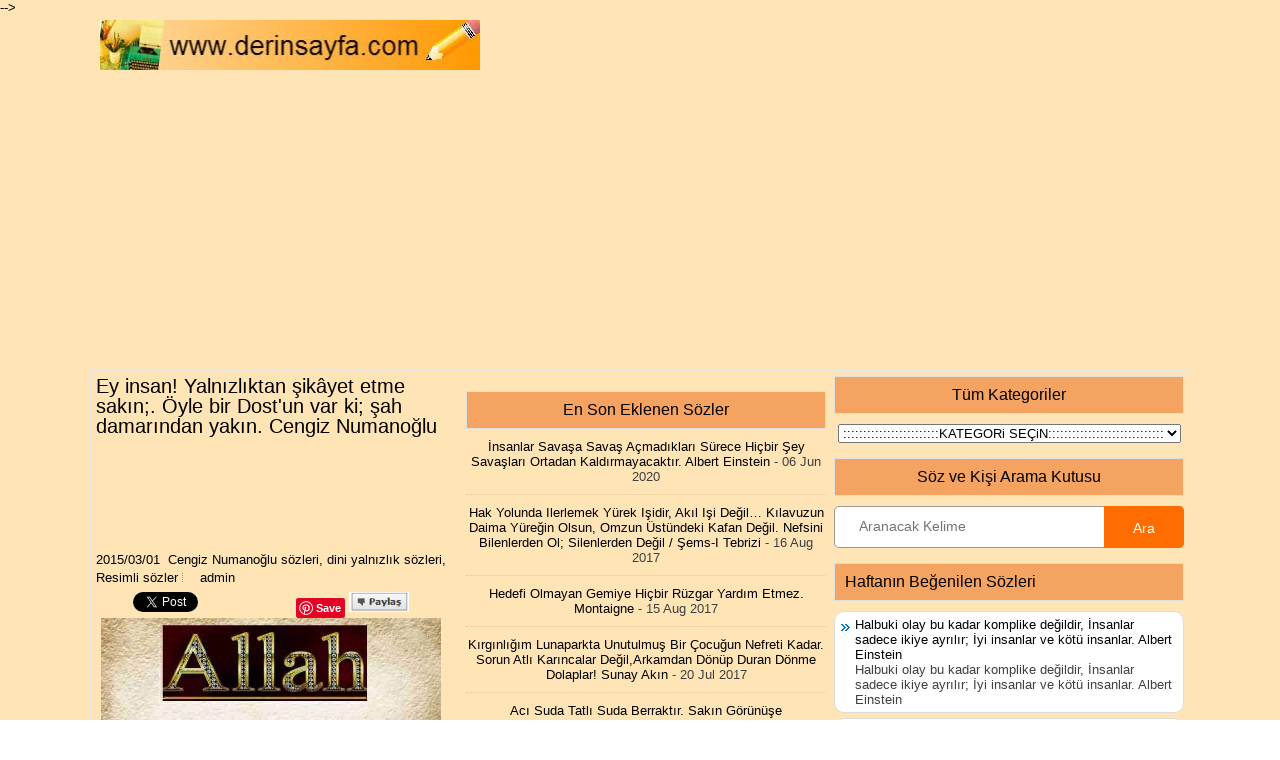

--- FILE ---
content_type: text/html; charset=utf-8
request_url: https://www.google.com/recaptcha/api2/aframe
body_size: 268
content:
<!DOCTYPE HTML><html><head><meta http-equiv="content-type" content="text/html; charset=UTF-8"></head><body><script nonce="kbrSzwX6smXZv0BMZJTEow">/** Anti-fraud and anti-abuse applications only. See google.com/recaptcha */ try{var clients={'sodar':'https://pagead2.googlesyndication.com/pagead/sodar?'};window.addEventListener("message",function(a){try{if(a.source===window.parent){var b=JSON.parse(a.data);var c=clients[b['id']];if(c){var d=document.createElement('img');d.src=c+b['params']+'&rc='+(localStorage.getItem("rc::a")?sessionStorage.getItem("rc::b"):"");window.document.body.appendChild(d);sessionStorage.setItem("rc::e",parseInt(sessionStorage.getItem("rc::e")||0)+1);localStorage.setItem("rc::h",'1769036093370');}}}catch(b){}});window.parent.postMessage("_grecaptcha_ready", "*");}catch(b){}</script></body></html>

--- FILE ---
content_type: text/javascript; charset=UTF-8
request_url: http://www.derinsayfa.com/feeds/posts/default/-/dini%20yaln%C4%B1zl%C4%B1k%20s%C3%B6zleri?alt=json-in-script&callback=relpostimgcuplik&max-results=50
body_size: 10752
content:
// API callback
relpostimgcuplik({"version":"1.0","encoding":"UTF-8","feed":{"xmlns":"http://www.w3.org/2005/Atom","xmlns$openSearch":"http://a9.com/-/spec/opensearchrss/1.0/","xmlns$blogger":"http://schemas.google.com/blogger/2008","xmlns$georss":"http://www.georss.org/georss","xmlns$gd":"http://schemas.google.com/g/2005","xmlns$thr":"http://purl.org/syndication/thread/1.0","id":{"$t":"tag:blogger.com,1999:blog-9950781694266167"},"updated":{"$t":"2024-12-19T06:33:24.658+03:00"},"category":[{"term":"Resimli sözler"},{"term":"anlamlı sözler"},{"term":"dini anlamlı sözler"},{"term":"Dini sözler"},{"term":"Aşk sevgi sözleri"},{"term":"manidar sözler"},{"term":"Dualar"},{"term":"Dini aşk sevgi sözleri"},{"term":"manalı sözler"},{"term":"Mevlana sözleri"},{"term":"duygusal sözler"},{"term":"Resimli Hadisler"},{"term":"Kuran Ayetleri ve Mealleri"},{"term":"Resimli dualar"},{"term":"namaz sözleri"},{"term":"Hz.Muahmmed (s.a.v) sözleri (hadisler)"},{"term":"evlilik sözleri"},{"term":"kadın sözleri"},{"term":"acılı sözler"},{"term":"dini evlilik sözleri"},{"term":"Ayrılık sözleri"},{"term":"Resimli Ayetler"},{"term":"Hz. Muhammed (s.a.v) sözleri (hadisler)"},{"term":"Mehmet Deveci sözleri"},{"term":"Dua sözleri"},{"term":"Necip Fazıl Kısakürek sözleri"},{"term":"kalp sözleri"},{"term":"Hz.Ali (R.A) sözleri"},{"term":"Bedirhan Gökçe sözleri"},{"term":"mutluluk sözleri"},{"term":"Espirili sözler"},{"term":"dostluk sözleri"},{"term":"tesettür sözleri"},{"term":"zulüm (haksızlık) sözleri"},{"term":"İbrahim tenekeci sözleri"},{"term":"kırgınlık sözleri"},{"term":"erkek sözleri"},{"term":"sabır sözleri"},{"term":"Romantik sözler"},{"term":"derin sözler"},{"term":"komik sözler"},{"term":"anne sözleri"},{"term":"espirili aşk sevgi sözleri"},{"term":"Hz Ömer (R.A)sözleri"},{"term":"Senai Demirci sözleri"},{"term":"Dil sözleri"},{"term":"Kuran-ı Kerim sözleri"},{"term":"Nureddin Yıldız sözleri"},{"term":"yalnızlık sözleri"},{"term":"Şems-i Tebrizi sözleri"},{"term":"Sümeyye Yurtsever sözleri"},{"term":"güven sözleri"},{"term":"Nazan Bekiroğlu sözleri"},{"term":"Kahraman Tazeoğlu sözleri"},{"term":"Serdar tuncer sözleri"},{"term":"edep haya sözleri"},{"term":"Tarık Tufan sözleri"},{"term":"cuma sözleri"},{"term":"Enes Kenan Aklan sözleri"},{"term":"Dini çocuk yetiştirme sözleri"},{"term":"Kahraman Araz sözleri"},{"term":"Osman Nuri Ünsal sözleri"},{"term":"Ertuğrul Bayam sözleri"},{"term":"Şeyh Sadi Şirâzî sözleri"},{"term":"Cahit Zarifoğlu"},{"term":"ilim sözleri"},{"term":"Can Yücel sözleri"},{"term":"Kıssadan Hisse"},{"term":"Vatan sözleri"},{"term":"Özdemir Asaf Sözleri"},{"term":"Cehalet ile ilgili Sözler"},{"term":"İbrahim İnecik sözleri"},{"term":"faruk yiğit araz sözleri"},{"term":"Cemal Süreya sözleri"},{"term":"sert ağır sözler"},{"term":"özlem hasret sözleri"},{"term":"Gavs-ı Sani Hz. (k.s) sözleri"},{"term":"arkadaşlık sözleri"},{"term":"kitap sözleri"},{"term":"Bediüzzaman Said Nursi sözleri"},{"term":"Charles Bukowski sözleri"},{"term":"Dostoyevsky Sözleri"},{"term":"hüzün sözleri"},{"term":"insan ile ilgili sözler"},{"term":"tövbe sözleri"},{"term":"İmam Gazâlî (k.s) sözleri"},{"term":"Baba sözleri"},{"term":"sitemli sözler"},{"term":"Elif Şafak sözleri"},{"term":"Mehmet Akif Ersoy sözleri"},{"term":"Ramazan ayı oruç sözleri"},{"term":"Oruç sözleri"},{"term":"bob marley sözleri"},{"term":"zaman sözleri"},{"term":"Abdulkadir-i Geylâni Hz (k.s) sözleri"},{"term":"Paulo Coelho sözleri"},{"term":"Yunus Emre sözleri"},{"term":"evlilik hadisleri"},{"term":"İhsan Şenocak sözleri"},{"term":"Albert Einstein sözleri"},{"term":"Sezai Karakoç sözleri"},{"term":"baattin sözleri"},{"term":"huzur sözleri"},{"term":"hüzünlü sözler"},{"term":"pişmanlık sözleri"},{"term":"İsmail Nazlım sözleri"},{"term":"çay sözleri"},{"term":"Kadim Dolunay sözleri"},{"term":"Yunus Temurçin sözleri"},{"term":"namaz hadisleri"},{"term":"dini dostluk sözleri"},{"term":"umut sözleri"},{"term":"Hazreti İmâm-ı Rabbânî [kuddise sırruhû] sözleri"},{"term":"Nur Hayat Şuara sözleri"},{"term":"Tolstoy sözleri"},{"term":"Uğur Akkafa sözleri"},{"term":"bekir develi sözleri"},{"term":"Aliya izzetbegoviç sözleri"},{"term":"Goethe sözleri"},{"term":"Mustafa Dolunay sözleri"},{"term":"ahmet batman sözleri"},{"term":"çocuk sözleri"},{"term":"İsmet Özel sözleri"},{"term":"Beyza Alioğlu"},{"term":"Muhsin Yazıcıoğlu sözleri"},{"term":"Uğur Koşar sözleri"},{"term":"adam sözleri"},{"term":"cemil meriç sözleri"},{"term":"cesaret sözleri"},{"term":"Anton Çehov sözleri"},{"term":"Atasözleri"},{"term":"Başarı sözleri"},{"term":"Dua hadisleri"},{"term":"Nazım Hikmet sözleri"},{"term":"başörtüsü sözleri"},{"term":"cep telefonu sözleri"},{"term":"dini ayrılık sözleri"},{"term":"ilhan berk sözleri"},{"term":"kız sözleri"},{"term":"Anne ve baba sözleri"},{"term":"Doğruluk sözleri"},{"term":"Hicret Gündüz sözleri"},{"term":"Konfüçyus sözleri"},{"term":"Sami Yusuf sözleri"},{"term":"affetmek ile ilgili sözler"},{"term":"bilal işgören sözleri"},{"term":"kapak sözler"},{"term":"sadakat sözleri"},{"term":"Balzac sözleri"},{"term":"Buhari Sözleri"},{"term":"Ebu Davud Sözleri"},{"term":"Hz. Ebu Bekir sözleri"},{"term":"Oğuz Atay sözleri"},{"term":"Ramazan ayı oruç hadisleri sözleri"},{"term":"mutsuzluk sözleri"},{"term":"yemek sözleri"},{"term":"La Edri sözleri"},{"term":"Tuğba Bal sözleri"},{"term":"Victor Hugo sözleri"},{"term":"dini yılbaşı sözleri"},{"term":"zikir sözleri"},{"term":"Remzi Karakuş sözleri"},{"term":"Sabahattin Ali sözleri"},{"term":"acı sözleri"},{"term":"tasavvuf sözleri"},{"term":"Beddua sözleri"},{"term":"Bob Dylan Sözleri"},{"term":"Cübbeli Ahmet Hoca sözleri"},{"term":"Muhammed Bozdağ sözleri"},{"term":"Nasip sözleri"},{"term":"Oscar Wilde sözleri"},{"term":"Paul Auster  sözleri"},{"term":"Seyfettin Nazlım sözleri"},{"term":"Ts Eliot sözleri"},{"term":"William Shakespeare sözleri"},{"term":"cihad sözleri"},{"term":"dini yalnızlık sözleri"},{"term":"Ömer Aslan sözleri"},{"term":"Ahlak sözleri"},{"term":"Aile sözleri"},{"term":"Cenap Şahabettin sözleri"},{"term":"Hekimoğlu İsmail sözleri"},{"term":"Helal haram sözleri"},{"term":"Nejat İşler sözleri"},{"term":"Tolga Akpınar sözleri"},{"term":"gençlik sözleri"},{"term":"gül sözleri"},{"term":"kış soğuk sözleri"},{"term":"çocuk eğitimi sözleri"},{"term":"Abraham Lincoln Sözleri"},{"term":"Ali Ural"},{"term":"Berre Bek sözleri"},{"term":"Cengiz Numanoğlu sözleri"},{"term":"Fatih Sultan Mehmed sözleri"},{"term":"Hasan Basrî Hz. sözleri"},{"term":"Hz. Osman (R.A) sözleri"},{"term":"Nuri Pakdil sözleri"},{"term":"Sunay Akın sözleri"},{"term":"Yedi güzel adam sözleri"},{"term":"dert sıkıntı sözleri"},{"term":"ihanet sözleri"},{"term":"kar sözleri"},{"term":"kardeşlik sözleri"},{"term":"vefa sözleri"},{"term":"zalim sözleri"},{"term":"Abdurrahim Karakoç sözleri"},{"term":"Arthur Schopenhauer Sözleri"},{"term":"Atakan Gülgar sözleri"},{"term":"Bayram Karakeçili sözleri"},{"term":"Benjamin Franklin sözleri"},{"term":"Dua Ayetleri"},{"term":"Ernesto Che Guevara sözleri"},{"term":"Fuzuli sözleri"},{"term":"Mehmet Ercan sözleri"},{"term":"Murat Menteş"},{"term":"Turgut Uyar sözleri"},{"term":"alışveriş sözleri"},{"term":"ceyhun yılmaz sözleri"},{"term":"cuma gecesi sözleri"},{"term":"İskender Pala sözleri"},{"term":"şiirler"},{"term":"Alfred Capus sözleri"},{"term":"Ali lidar sözleri"},{"term":"Caner Yaman sözleri"},{"term":"Cengizhan Konuş sözleri"},{"term":"Cuma hadisleri"},{"term":"Dini şiirler"},{"term":"George Bernard Shaw sözleri"},{"term":"Küçük İskender sözleri"},{"term":"Mark Twain sözleri"},{"term":"Michel de Montaigne sözleri"},{"term":"Sait Çamlıca sözleri"},{"term":"annelik sözleri"},{"term":"şehadet sözleri"},{"term":"Albert Camus sözleri"},{"term":"Ataullah İskenderi k.s sözleri"},{"term":"Aşık Veysel sözleri"},{"term":"Boris Vian sözleri"},{"term":"Bülent Akyürek sözleri"},{"term":"Emre Gökce sözleri"},{"term":"Kutlu doğum sözleri"},{"term":"Maksim Gorki sözleri"},{"term":"Malcolm X sözleri"},{"term":"Mehmet Yıldız sözleri"},{"term":"Peyami Safa sözleri"},{"term":"Tuncel Kurtiz sözleri"},{"term":"Uğur Gökbulut sözleri"},{"term":"arif nihat asya sözleri"},{"term":"facebook sözleri"},{"term":"gece sözleri"},{"term":"hakaret sözleri"},{"term":"komik fıkralar"},{"term":"siyaset sözleri"},{"term":"İbni Mace Sözleri"},{"term":"İmam Şafi (k.s) sözleri"},{"term":"Cemal Safi sözleri"},{"term":"Cüneyd-i Bağdadi Hz. (k.s) sözleri"},{"term":"Erdem Beyazıt sözleri"},{"term":"Franz Kafka sözleri"},{"term":"Gabriel Garcia Marquez sözleri"},{"term":"Hz Mevlana Hikayeleri"},{"term":"Mehmet Ali Kılınç sözleri"},{"term":"Nouman Ali Khan sözleri"},{"term":"Nuriye Çeleğen sözleri"},{"term":"Selçuk Latif sözleri"},{"term":"Yılmaz Erdoğan sözleri"},{"term":"dini sabır sözleri"},{"term":"filistin sözleri"},{"term":"kin haset sözleri"},{"term":"kurban bayramı sözleri"},{"term":"mevlid kandili sözleri"},{"term":"savaş sözleri"},{"term":"sağlık sözleri"},{"term":"seyh edebali sözleri"},{"term":"yürek ile ilgili sözler"},{"term":"Çanakkale savaşı sözleri"},{"term":"Üstün Dökmen sözleri"},{"term":"ŞAHI NAKŞİBENDİ Hz sözleri"},{"term":"Atilla İlhan sözleri"},{"term":"BAHO sözleri"},{"term":"Bayram sözleri"},{"term":"Can Dündar sözleri"},{"term":"Charlie Chaplin sözleri"},{"term":"Edip Cansever sözleri"},{"term":"Ezan sözleri"},{"term":"Fatih Yağcı sözleri"},{"term":"Halil Cibran sözleri"},{"term":"Kemal Sayar sözleri"},{"term":"Martin Luther King sözleri"},{"term":"Murathan Mungan sözleri"},{"term":"Mustafa İslamoğlu sözleri"},{"term":"Müslim Coşkun sözleri"},{"term":"Necmettin Erbakan sözleri"},{"term":"Osho sözleri"},{"term":"Osman Nar"},{"term":"Seyyid Saki Erol k.s sözleri"},{"term":"Sinan Yağmur sözleri"},{"term":"Vahap Osmanlı sözleri"},{"term":"adalet sözleri"},{"term":"berat gecesi sözleri"},{"term":"dini acılı sözler"},{"term":"etkileyici sözler"},{"term":"evlat çocuk sözleri"},{"term":"evlilik hikayeleri"},{"term":"güzel sözler"},{"term":"hayat sözleri"},{"term":"istanbul sözleri"},{"term":"merhamet sözleri"},{"term":"namaz ayetleri"},{"term":"seni seviyorum sözleri"},{"term":"yemek hadisleri"},{"term":"yorgunluk sözleri"},{"term":"Şerif Yusuf sözleri"},{"term":"Şükrü Erbaş sözleri"},{"term":"Abdulhalik-ı Gucdüvani Hz.(k.s) sözleri"},{"term":"Abdülhakim Arvasi sözleri"},{"term":"Ahmet Özhan Uygun sözleri"},{"term":"Aldatma sözleri"},{"term":"Ali Şeriati sözleri"},{"term":"Bilal Karabulut sözleri"},{"term":"Cahit Sıtkı Tarancı sözleri"},{"term":"Dursun Ali Erzincanlı sözleri"},{"term":"Ebu’l Hasan el-Harakanî"},{"term":"Eğitim Sözleri"},{"term":"Hasan Gül sözleri"},{"term":"Hz. Fatıma (r.a) sözleri"},{"term":"Lokman Hekim nasihatleri"},{"term":"Mahatma Gandhi Sözleri"},{"term":"Mahmud Efendi Hz. sözleri"},{"term":"Mefkûre Malhun Keskin"},{"term":"Motivasyon Sözleri"},{"term":"Muhammed İkbal sözleri"},{"term":"Neşet Ertaş sözleri"},{"term":"Nihat Hatipoğlu sözleri duaları"},{"term":"Nurullah GENÇ"},{"term":"Ramazan Mesajları"},{"term":"Salavat-ı Şerife"},{"term":"Seneca sözleri"},{"term":"Yunus Bozyel sözleri"},{"term":"Yılmaz Güney sözleri"},{"term":"descartes sözleri"},{"term":"ilim hadisleri"},{"term":"kahve sözleri"},{"term":"mobil yüklemeler"},{"term":"nasihatler öğütler"},{"term":"zulüm ile ilgili ayetler"},{"term":"çiçek sözleri"},{"term":"özür sözleri"},{"term":"İmam-ı Azam Ebu Hanife sözleri"},{"term":"Adam Fawer sözleri"},{"term":"Anneler günü sözleri"},{"term":"Ataol Behramoğlu sözleri"},{"term":"Berat Kandili Mesajları"},{"term":"Bişr-i Hâfî (R. Aleyh) sözleri"},{"term":"Büyüklük ile ilgili Sözler"},{"term":"Cuma Mesajları"},{"term":"Didem Madak sözleri"},{"term":"Doğan Cüceloğlu sözleri"},{"term":"Düşünce ile ilgili sözler"},{"term":"Ece Ayhan sözleri"},{"term":"Emile Zola sözleri"},{"term":"Erdem Arslan sözleri"},{"term":"Erzurumlu İbrahim Hakkı Hz."},{"term":"Gavs Abdülhakim Bilvanisi (k s ) sözleri"},{"term":"Gökhan Özcan sözleri"},{"term":"Gülay Atasoy sözleri"},{"term":"Hasan El-Benna sözleri"},{"term":"Hikmet Anıl Öztekin"},{"term":"Kanuni Sultan Süleyman sözleri"},{"term":"Kimdir (Biyografiler)"},{"term":"Küçük Prens sözleri"},{"term":"M.Esad Coşan sözleri"},{"term":"Mahmud Hüdayi rah sözleri"},{"term":"Mahmut Bıyıklı sözleri"},{"term":"Miraç kandili sözleri"},{"term":"Muhiddin-i Arabî sözleri"},{"term":"Mustafa Kuş sözleri"},{"term":"Mustafa kemal Atatürk sözleri"},{"term":"Namık Kemal sözleri"},{"term":"Nevzat Tarhan sözleri"},{"term":"Orhan Kemal sözleri"},{"term":"Osman Nuri Topbaş sözleri"},{"term":"Osman Sungur Yeken sözleri"},{"term":"Pablo Neruda sözleri"},{"term":"Resimli instagram sözleri"},{"term":"Rukiye Köksal sözleri"},{"term":"Sait Köşk sözleri"},{"term":"Selahaddin Eyyubi sözleri"},{"term":"Servet Saygınoğlu sözleri"},{"term":"Seyyid Sâki Hâşimî (k.s) sözleri"},{"term":"Uğur Koca sözleri"},{"term":"Yaşar Kemal sözleri"},{"term":"Yusuf İslam sözleri"},{"term":"Ziya Paşa Akyürek sözleri"},{"term":"amin maalouf sözleri"},{"term":"aşure günü oruç sözleri"},{"term":"bebek sözleri"},{"term":"bekir antar sözleri"},{"term":"bunalım sözleri"},{"term":"dürüstlük sözleri"},{"term":"esra topaloğlu sözleri"},{"term":"hac umre sözleri"},{"term":"ilhan kanbur sözleri"},{"term":"kadir gecesi sözleri"},{"term":"kandil mesajları"},{"term":"kandil sözleri"},{"term":"kibir sözleri"},{"term":"kıskançlık sözleri"},{"term":"ramazan bayramı mesajları"},{"term":"sitemkâr aşk sözleri"},{"term":"umutsuzluk sözleri"},{"term":"yağmur sözleri"},{"term":"Özlü Sözler"},{"term":"üç aylar sözleri"},{"term":"İclal aydın sözleri"},{"term":"İlahi aşk sözleri"},{"term":"İlahi sözleri"},{"term":"Abdülhamid Han sözleri"},{"term":"Ahmed Yesevi (k.s) sözleri"},{"term":"Ahmet Haşim sözleri"},{"term":"Ahmet TELLİ sözleri"},{"term":"Arzu Camgöz sözleri"},{"term":"Aslı Değirmenci sözleri"},{"term":"Bilal Kızmaz sözleri"},{"term":"Cem Keçe sözleri"},{"term":"Düşünmek ile ilgili sözler"},{"term":"Ensar Şimşek sözleri"},{"term":"Ercan Gürakar sözleri"},{"term":"Ezgin Kılıç"},{"term":"F. Demirören sözleri"},{"term":"Faruk Börklü sözleri"},{"term":"Fatih Çakmak sözleri"},{"term":"Feridun Attar"},{"term":"Film Replikleri"},{"term":"Gülnur Şahin sözleri"},{"term":"Halep ile ilgili sözler"},{"term":"Hz.AİŞE (r.a) sözleri"},{"term":"Ibn-i Arâbî sözleri"},{"term":"Icarus Sözleri"},{"term":"Kaan Murat Yanık"},{"term":"Kübra Kök sözleri"},{"term":"Lao Tzu sözleri"},{"term":"Liya Zerya sözleri"},{"term":"Metin Karabaşoğlu sözleri"},{"term":"Mevlana idris sözleri"},{"term":"Murat pala sözleri"},{"term":"Mustafa Kutlu sözleri"},{"term":"Mustafa Ulusoy sözleri"},{"term":"Mümin Sekman sözleri"},{"term":"Nafer Ermiş sözleri"},{"term":"Nelson Mandela sözleri"},{"term":"Neslihan Nur TÜRK sözleri"},{"term":"Nicanor Parra sözleri"},{"term":"Nurettin Topçu sözleri"},{"term":"Ozan Arif sözleri"},{"term":"Padişah sözleri"},{"term":"Pir Sultan Abdal"},{"term":"Rabiatü'l Adeviyye (k.s) sözleri"},{"term":"Ramazan Sözleri"},{"term":"Said Hatipoğlu sözleri"},{"term":"Saliha Nur Demirbaş sözleri"},{"term":"Sema Maraşlı sözleri"},{"term":"Serkan Özel sözleri"},{"term":"Seyyid Emir Külal Hz.(k.s) sözleri"},{"term":"Sigmund Freud sözleri"},{"term":"Tevekkül Hadisleri"},{"term":"Tevekkül Sözleri"},{"term":"Voltaire Sözleri"},{"term":"Yavuz Sultan Selim Han sözleri"},{"term":"Yusuf Tandoğan sözleri"},{"term":"Zübeyir Gündüzalp sözleri"},{"term":"araba sözleri"},{"term":"derviş sözleri"},{"term":"dini aşk hikayeleri"},{"term":"duha enes sözleri"},{"term":"düğün davetiyesi sözleri"},{"term":"fetih sözleri"},{"term":"günaydın sözleri"},{"term":"güzellik sözleri"},{"term":"haksızlık sözleri"},{"term":"hayvanlar ile ilgili sözler"},{"term":"işçi sözleri"},{"term":"kevser gazali sözleri"},{"term":"milliyetçilik sözleri"},{"term":"orhan veli sözleri"},{"term":"resimli berat kandili mesajları"},{"term":"sükut sözleri"},{"term":"veysel karani sözleri"},{"term":"yalan sözleri"},{"term":"zalimlik sözleri"},{"term":"Ömer B. Abdülaziz Sözleri"},{"term":"Ömer Hayyam sözleri"},{"term":"Ömer Muhtar sözleri"},{"term":"Ümit Yaşar Oğuzcan sözleri"},{"term":"ölüm sözleri"},{"term":"örtünme ayetleri"},{"term":"İbn-i Haldun sözleri"},{"term":"İbni Sina sözleri"},{"term":"İbrahim Sadri sözleri"},{"term":"İbrahim bin Ethem sözleri"},{"term":"İbrahim Çolak sözleri"},{"term":"İlahiler"},{"term":"İmam-ı Cafer-i Sadık(k.s.) sözleri"},{"term":"İsmail Şahin sözleri"},{"term":"Şairlik sözleri"},{"term":"Şamil Basayev sözleri"},{"term":"Şefkat sözleri"},{"term":"Şükür sözleri"},{"term":"Afrika Atasözleri"},{"term":"Ahmet Hamdi Tanpınar Sözleri"},{"term":"Alfred Austin Sözleri"},{"term":"Alparslan Tolga Akpınar Sözleri"},{"term":"Aziz Nesin Sözleri"},{"term":"Aşure Aşura Günü Mesajları Sözleri"},{"term":"Bayram Hadisleri"},{"term":"Cuma Duaları"},{"term":"Dargınlık Hadisleri"},{"term":"Dini Hikayeler"},{"term":"Fransız Atasözleri"},{"term":"Galip Erdem sözleri"},{"term":"George Orwell Sözleri"},{"term":"Gözyaşları ile ilgili sözler"},{"term":"Gıybet ile ilgili Hadisler"},{"term":"Hacı Bektaşı veli sözleri"},{"term":"Hafsa kubra Gül sözleri"},{"term":"Hapishane sözleri"},{"term":"Hased Hadisleri"},{"term":"Hazreti Gavs-ı Kasrevî (K.S) sözleri"},{"term":"Hazreti Seyyid Tâhâ [ks] sözleri"},{"term":"Hz.Muhammed (s.a.v) sözleri (hadisler)"},{"term":"Hz.vMuhammed (s.a.v) sözleri (hadisler)"},{"term":"Hz.vMuhmmed (s.a.v) sözleri (hadisler)"},{"term":"Hâcı Bayram-ı Velî Hazretleri sözleri"},{"term":"Hıdrellez"},{"term":"Hıdırellez Mesajları"},{"term":"John Lennon Sözleri"},{"term":"Kedi Hadisleri"},{"term":"Kıyamet Günü Hadisleri"},{"term":"Malcolm Forbes Sözleri"},{"term":"Mekke Medine sözleri"},{"term":"Milan Kundera Sözleri"},{"term":"Miraç Mesajları"},{"term":"Montaigne Sözleri"},{"term":"Osman Gazi sözleri"},{"term":"Para Sözleri"},{"term":"Peygamber Duası"},{"term":"Pozitif Düşünme Sözleri"},{"term":"Ramazan ayı oruç hadisleri"},{"term":"Regaip Kandili Mesajları"},{"term":"Resimli Anne Baba Hadisleri"},{"term":"Resimli Bayram Mesajları"},{"term":"Resimli Cuma Mesajları"},{"term":"Resimli Dini Hikayeler"},{"term":"Resimli Hıdırellez Mesajları"},{"term":"Resimli Hıdırellez Sözleri"},{"term":"Resimli Ramazan Mesajları"},{"term":"Resimli Regaip Kandili Sözleri"},{"term":"Resimli Özlü Sözler"},{"term":"Sadi Şirazi Şiirleri"},{"term":"Salih Mirzabeyoğlu sözleri"},{"term":"Selim Akgün sözleri"},{"term":"Sevda Turkusev sözleri"},{"term":"Sosyal Medya sözleri"},{"term":"Stefan Zweig Sözleri"},{"term":"Sümeyye Baltacı sözleri"},{"term":"T.Tuba Baş sözleri"},{"term":"Talha Bora Öge sözleri"},{"term":"Tammy Kling sözleri"},{"term":"Tayfun Topaloğlu sözleri"},{"term":"Tefekkür Ayetleri"},{"term":"Tevekkül Mesajları"},{"term":"Tevfik fikret sözleri"},{"term":"Tezer Özlü sözleri"},{"term":"Thomas Edison Sözleri"},{"term":"Tirmizi Hadisleri"},{"term":"Tuba Küçük sözleri"},{"term":"Turgut Özal sözleri"},{"term":"Tövbe Hadisleri"},{"term":"Uğur Babat sözleri"},{"term":"Uğur Işılak sözleri"},{"term":"Uğur Sönmez sözleri"},{"term":"Uğur Yazar sözleri"},{"term":"Veda Hadisleri"},{"term":"Veda Hutbesi Hadisleri"},{"term":"Vehbi Vakkasoğlu sözleri"},{"term":"William Drummond Sözleri"},{"term":"William Golding Sözleri"},{"term":"Yatsı namazı Mesajları Sözleri Hadisleri"},{"term":"Yaşlılık ile ilgili sözler"},{"term":"Yedi Helak Edici Günah"},{"term":"alıntı sözler"},{"term":"anneler günü mesajları"},{"term":"derinsayfa"},{"term":"gurur sözleri"},{"term":"hastalık sözleri"},{"term":"hizmet sözleri"},{"term":"ihtiyarlık"},{"term":"ilişkiler ile ilgili sözler"},{"term":"okul sözleri"},{"term":"resimli kandil mesajları"},{"term":"saygı sözleri"},{"term":"sokrates sözleri"},{"term":"sonbahar sözleri"},{"term":"tebessüm gülümseme sözleri"},{"term":"teklif mesajları"},{"term":"Çiçero Sözleri"},{"term":"Ülkeler ve Atasözleri"},{"term":"Ülkü Tamer sözleri"},{"term":"Ümit Meriç sözleri"},{"term":"özlem hasret mesajları"},{"term":"öğrenci sözleri"},{"term":"İyimserlik Sözleri"},{"term":"Şener şen sözleri"},{"term":"Şeref Bilsel Sözleri"},{"term":"Şeriat sözleri"},{"term":"Şeyh Bedrettin Sözleri"},{"term":"şair sözleri"}],"title":{"type":"text","$t":"güzel sözler dini anlamlı sözler ayrılık aşk sevgi sözleri mesajları"},"subtitle":{"type":"html","$t":"Dini güzel anlamlı sözlerin ayetlerin hadislerin duaların dostluk arkadaşlık sözlerinin resimli sözlerin daha başka güzel sözlerin bulunduğu bir blog."},"link":[{"rel":"http://schemas.google.com/g/2005#feed","type":"application/atom+xml","href":"http:\/\/www.derinsayfa.com\/feeds\/posts\/default"},{"rel":"self","type":"application/atom+xml","href":"http:\/\/www.blogger.com\/feeds\/9950781694266167\/posts\/default\/-\/dini+yaln%C4%B1zl%C4%B1k+s%C3%B6zleri?alt=json-in-script\u0026max-results=50"},{"rel":"alternate","type":"text/html","href":"http:\/\/www.derinsayfa.com\/search\/label\/dini%20yaln%C4%B1zl%C4%B1k%20s%C3%B6zleri"},{"rel":"hub","href":"http://pubsubhubbub.appspot.com/"}],"author":[{"name":{"$t":"Peacemaker"},"uri":{"$t":"http:\/\/www.blogger.com\/profile\/11310965903131489440"},"email":{"$t":"noreply@blogger.com"},"gd$image":{"rel":"http://schemas.google.com/g/2005#thumbnail","width":"16","height":"16","src":"https:\/\/img1.blogblog.com\/img\/b16-rounded.gif"}}],"generator":{"version":"7.00","uri":"http://www.blogger.com","$t":"Blogger"},"openSearch$totalResults":{"$t":"12"},"openSearch$startIndex":{"$t":"1"},"openSearch$itemsPerPage":{"$t":"50"},"entry":[{"id":{"$t":"tag:blogger.com,1999:blog-9950781694266167.post-4616655475789126288"},"published":{"$t":"2015-03-01T14:17:00.001+02:00"},"updated":{"$t":"2015-03-01T14:17:49.248+02:00"},"category":[{"scheme":"http://www.blogger.com/atom/ns#","term":"Cengiz Numanoğlu sözleri"},{"scheme":"http://www.blogger.com/atom/ns#","term":"dini yalnızlık sözleri"},{"scheme":"http://www.blogger.com/atom/ns#","term":"Resimli sözler"}],"title":{"type":"text","$t":"Ey insan! Yalnızlıktan şikâyet etme sakın;. Öyle bir Dost\u0026#39;un var ki; şah damarından yakın. Cengiz Numanoğlu"},"content":{"type":"html","$t":"\u003Cdiv class=\"separator\" style=\"clear: both; text-align: center;\"\u003E \u003Ca href=\"https:\/\/blogger.googleusercontent.com\/img\/b\/R29vZ2xl\/AVvXsEjKK8_d98lJIbgZZcSKtnIHZ-xOKqKlI4tD23jNuSt5Ah4TMUMxXQhJxhYqMZXn2hcKWIPBzipBGSpW6gxLvg4aFqX1KKWgMC-cqPdzLavwnQcFhBfIgeuntKmM_8nohp1FI7VM6fk92A\/s1600\/73d4d8h9n9v627x8e.jpg\" imageanchor=\"1\" style=\"margin-left: 1em; margin-right: 1em;\"\u003E \u003Cimg border=\"0\" src=\"https:\/\/blogger.googleusercontent.com\/img\/b\/R29vZ2xl\/AVvXsEjKK8_d98lJIbgZZcSKtnIHZ-xOKqKlI4tD23jNuSt5Ah4TMUMxXQhJxhYqMZXn2hcKWIPBzipBGSpW6gxLvg4aFqX1KKWgMC-cqPdzLavwnQcFhBfIgeuntKmM_8nohp1FI7VM6fk92A\/s640\/73d4d8h9n9v627x8e.jpg\"\u003E \u003C\/a\u003E \u003C\/div\u003E\n\nEy insan! Yalnızlıktan şikâyet etme sakın;. Öyle bir Dost'un var ki; şah damarından yakın. Cengiz Numanoğlu"},"link":[{"rel":"edit","type":"application/atom+xml","href":"http:\/\/www.blogger.com\/feeds\/9950781694266167\/posts\/default\/4616655475789126288"},{"rel":"self","type":"application/atom+xml","href":"http:\/\/www.blogger.com\/feeds\/9950781694266167\/posts\/default\/4616655475789126288"},{"rel":"alternate","type":"text/html","href":"http:\/\/www.derinsayfa.com\/2015\/03\/ey-insan-yalnzlktan-sikayet-etme-sakn.html","title":"Ey insan! Yalnızlıktan şikâyet etme sakın;. Öyle bir Dost\u0026#39;un var ki; şah damarından yakın. Cengiz Numanoğlu"}],"author":[{"name":{"$t":"Unknown"},"email":{"$t":"noreply@blogger.com"},"gd$image":{"rel":"http://schemas.google.com/g/2005#thumbnail","width":"16","height":"16","src":"https:\/\/img1.blogblog.com\/img\/b16-rounded.gif"}}],"media$thumbnail":{"xmlns$media":"http://search.yahoo.com/mrss/","url":"https:\/\/blogger.googleusercontent.com\/img\/b\/R29vZ2xl\/AVvXsEjKK8_d98lJIbgZZcSKtnIHZ-xOKqKlI4tD23jNuSt5Ah4TMUMxXQhJxhYqMZXn2hcKWIPBzipBGSpW6gxLvg4aFqX1KKWgMC-cqPdzLavwnQcFhBfIgeuntKmM_8nohp1FI7VM6fk92A\/s72-c\/73d4d8h9n9v627x8e.jpg","height":"72","width":"72"}},{"id":{"$t":"tag:blogger.com,1999:blog-9950781694266167.post-2022155919727843097"},"published":{"$t":"2014-06-12T10:38:00.001+03:00"},"updated":{"$t":"2016-12-28T15:24:11.036+03:00"},"category":[{"scheme":"http://www.blogger.com/atom/ns#","term":"Bayram Karakeçili sözleri"},{"scheme":"http://www.blogger.com/atom/ns#","term":"dini yalnızlık sözleri"},{"scheme":"http://www.blogger.com/atom/ns#","term":"Resimli sözler"}],"title":{"type":"text","$t":"Yüzünü güldürecek, gönlünü güllendirecek biri mutlaka gelecek.. Gelmeli.. Bayram karakeçili"},"content":{"type":"html","$t":"\u003Cdiv class=\"separator\" style=\"clear: both; text-align: center;\"\u003E\u003Ca href=\"https:\/\/blogger.googleusercontent.com\/img\/b\/R29vZ2xl\/AVvXsEj4kiQQXuIRfYnOAjr_eKGGAPv5llAXJOyUrZyNLQRiyAPoeUBtRIHRJ_-I9anDW_qj4VOzN9cOihQao-R0lFM_gQjCfTVRs476rP_SuRWWscmzzdMEQ66EDiT1iFr4LPy4yTORa6kc_w\/s1600\/15673037_1830648713857153_3288077511864655382_n.jpg\" imageanchor=\"1\" style=\"margin-left: 1em; margin-right: 1em;\"\u003E\u003Cimg border=\"0\" src=\"https:\/\/blogger.googleusercontent.com\/img\/b\/R29vZ2xl\/AVvXsEj4kiQQXuIRfYnOAjr_eKGGAPv5llAXJOyUrZyNLQRiyAPoeUBtRIHRJ_-I9anDW_qj4VOzN9cOihQao-R0lFM_gQjCfTVRs476rP_SuRWWscmzzdMEQ66EDiT1iFr4LPy4yTORa6kc_w\/s320\/15673037_1830648713857153_3288077511864655382_n.jpg\" width=\"320\" height=\"320\" \/\u003E\u003C\/a\u003E\u003C\/div\u003EYüzünü güldürecek, gönlünü güllendirecek biri mutlaka gelecek.. Gelmeli. gelmezse olmaz çünkü: unutma, Allah her şeyi bir amaç için Yarattı, beklemek de dahil. Bayram karakeçili"},"link":[{"rel":"edit","type":"application/atom+xml","href":"http:\/\/www.blogger.com\/feeds\/9950781694266167\/posts\/default\/2022155919727843097"},{"rel":"self","type":"application/atom+xml","href":"http:\/\/www.blogger.com\/feeds\/9950781694266167\/posts\/default\/2022155919727843097"},{"rel":"alternate","type":"text/html","href":"http:\/\/www.derinsayfa.com\/2014\/06\/yuzunu-guldurecek-gonlunu-gullendirecek.html","title":"Yüzünü güldürecek, gönlünü güllendirecek biri mutlaka gelecek.. Gelmeli.. Bayram karakeçili"}],"author":[{"name":{"$t":"Unknown"},"email":{"$t":"noreply@blogger.com"},"gd$image":{"rel":"http://schemas.google.com/g/2005#thumbnail","width":"16","height":"16","src":"https:\/\/img1.blogblog.com\/img\/b16-rounded.gif"}}],"media$thumbnail":{"xmlns$media":"http://search.yahoo.com/mrss/","url":"https:\/\/blogger.googleusercontent.com\/img\/b\/R29vZ2xl\/AVvXsEj4kiQQXuIRfYnOAjr_eKGGAPv5llAXJOyUrZyNLQRiyAPoeUBtRIHRJ_-I9anDW_qj4VOzN9cOihQao-R0lFM_gQjCfTVRs476rP_SuRWWscmzzdMEQ66EDiT1iFr4LPy4yTORa6kc_w\/s72-c\/15673037_1830648713857153_3288077511864655382_n.jpg","height":"72","width":"72"}},{"id":{"$t":"tag:blogger.com,1999:blog-9950781694266167.post-4501184988508339615"},"published":{"$t":"2014-05-11T18:43:00.001+03:00"},"updated":{"$t":"2014-05-11T18:44:23.968+03:00"},"category":[{"scheme":"http://www.blogger.com/atom/ns#","term":"dini yalnızlık sözleri"},{"scheme":"http://www.blogger.com/atom/ns#","term":"duha enes sözleri"},{"scheme":"http://www.blogger.com/atom/ns#","term":"Resimli sözler"}],"title":{"type":"text","$t":"Şah damarımızdan bile yakın olanı unutunca,\nölesiye yalnızlığa düştük biz...\n|duhaenes"},"content":{"type":"html","$t":"\u003Cdiv class=\"separator\" style=\"clear: both; text-align: center;\"\u003E \u003Ca href=\"https:\/\/blogger.googleusercontent.com\/img\/b\/R29vZ2xl\/AVvXsEhdfN8i_6uofMX02n8vb1cLN7A9wKEVpzFIHhe4LNgeTJKveo0TxqCelCs5-qKIFa2NAjnyx4SJ5yHYOvQ_W5mciQmFUj0E7818vqe6nzkBFwYUJg2EOs4TBvuTuAYMY83CpzU8EZOk7g\/s1600\/PicsArt_1399822795046.jpg\" imageanchor=\"1\" style=\"margin-left: 1em; margin-right: 1em;\"\u003E \u003Cimg border=\"0\" src=\"https:\/\/blogger.googleusercontent.com\/img\/b\/R29vZ2xl\/AVvXsEhdfN8i_6uofMX02n8vb1cLN7A9wKEVpzFIHhe4LNgeTJKveo0TxqCelCs5-qKIFa2NAjnyx4SJ5yHYOvQ_W5mciQmFUj0E7818vqe6nzkBFwYUJg2EOs4TBvuTuAYMY83CpzU8EZOk7g\/s640\/PicsArt_1399822795046.jpg\"\u003E \u003C\/a\u003E \u003C\/div\u003E\n\nŞah damarımızdan bile yakın olanı unutunca,\nölesiye yalnızlığa düştük biz...\n|duhaenes"},"link":[{"rel":"edit","type":"application/atom+xml","href":"http:\/\/www.blogger.com\/feeds\/9950781694266167\/posts\/default\/4501184988508339615"},{"rel":"self","type":"application/atom+xml","href":"http:\/\/www.blogger.com\/feeds\/9950781694266167\/posts\/default\/4501184988508339615"},{"rel":"alternate","type":"text/html","href":"http:\/\/www.derinsayfa.com\/2014\/05\/sah-damarmzdan-bile-yakn-olan-unutunca.html","title":"Şah damarımızdan bile yakın olanı unutunca,\nölesiye yalnızlığa düştük biz...\n|duhaenes"}],"author":[{"name":{"$t":"Unknown"},"email":{"$t":"noreply@blogger.com"},"gd$image":{"rel":"http://schemas.google.com/g/2005#thumbnail","width":"16","height":"16","src":"https:\/\/img1.blogblog.com\/img\/b16-rounded.gif"}}],"media$thumbnail":{"xmlns$media":"http://search.yahoo.com/mrss/","url":"https:\/\/blogger.googleusercontent.com\/img\/b\/R29vZ2xl\/AVvXsEhdfN8i_6uofMX02n8vb1cLN7A9wKEVpzFIHhe4LNgeTJKveo0TxqCelCs5-qKIFa2NAjnyx4SJ5yHYOvQ_W5mciQmFUj0E7818vqe6nzkBFwYUJg2EOs4TBvuTuAYMY83CpzU8EZOk7g\/s72-c\/PicsArt_1399822795046.jpg","height":"72","width":"72"}},{"id":{"$t":"tag:blogger.com,1999:blog-9950781694266167.post-113781406076547324"},"published":{"$t":"2014-04-28T23:44:00.001+03:00"},"updated":{"$t":"2014-04-28T23:45:21.191+03:00"},"category":[{"scheme":"http://www.blogger.com/atom/ns#","term":"dini ayrılık sözleri"},{"scheme":"http://www.blogger.com/atom/ns#","term":"Dini aşk sevgi sözleri"},{"scheme":"http://www.blogger.com/atom/ns#","term":"dini yalnızlık sözleri"}],"title":{"type":"text","$t":"\u0026quot;Kimsenin hayatında hiç kimsenin yeri garanti değildir...\u0026quot;"},"content":{"type":"html","$t":"\u003Ccenter\u003E\u003Cimg src=\"https:\/\/blogger.googleusercontent.com\/img\/b\/R29vZ2xl\/AVvXsEhd_djCDsnL-qeDzwnpqOwcEKJdAvPCLJeuP-FMS3Qn1esiSWwJBAGUKtg-dg25u7TQ0anchHDg5PBzKwIOn9_mM5SKG1tR1tZAv6HKvysDfe9NL5OugAAGMJj_ML47y5CRnT8HHjZ85A\/ width=\"320\" height=\"309\"\/\u003E\u003C\/center\u003E\n\n\"Kimsenin hayatında hiç kimsenin yeri garanti değildir...\nGün gelir rüzgar tersine eser... Allah için sevmeyi bilmeyeni,\nyalnızlık terbiye eder..\""},"link":[{"rel":"edit","type":"application/atom+xml","href":"http:\/\/www.blogger.com\/feeds\/9950781694266167\/posts\/default\/113781406076547324"},{"rel":"self","type":"application/atom+xml","href":"http:\/\/www.blogger.com\/feeds\/9950781694266167\/posts\/default\/113781406076547324"},{"rel":"alternate","type":"text/html","href":"http:\/\/www.derinsayfa.com\/2014\/04\/hayatnda-hic-kimsenin-yeri-garanti.html","title":"\u0026quot;Kimsenin hayatında hiç kimsenin yeri garanti değildir...\u0026quot;"}],"author":[{"name":{"$t":"Unknown"},"email":{"$t":"noreply@blogger.com"},"gd$image":{"rel":"http://schemas.google.com/g/2005#thumbnail","width":"16","height":"16","src":"https:\/\/img1.blogblog.com\/img\/b16-rounded.gif"}}]},{"id":{"$t":"tag:blogger.com,1999:blog-9950781694266167.post-5185841948767968822"},"published":{"$t":"2014-03-20T00:16:00.001+02:00"},"updated":{"$t":"2016-11-17T14:09:48.149+03:00"},"category":[{"scheme":"http://www.blogger.com/atom/ns#","term":"dini yalnızlık sözleri"},{"scheme":"http://www.blogger.com/atom/ns#","term":"faruk yiğit araz sözleri"}],"title":{"type":"text","$t":"Bence yalnızlık; Allah'ı bilmeyen, Allah'a sığınmayan insanların çıkardığı bir kurgudur.. Faruk Yiğit Araz"},"content":{"type":"html","$t":"\u003Cdiv class=\"separator\" style=\"clear: both; text-align: center;\"\u003E\u003Ca href=\"https:\/\/blogger.googleusercontent.com\/img\/b\/R29vZ2xl\/AVvXsEhrF0eMNUOJG-0xi1UwI0mBWVpzHzo6nEl8tBD8LLaE3p01R7XNQFuNVDOCac9kOgdr01h1g_7dQIPyokP6zVIwM-p2G_dmBiraenHrkXSp1m90wpPaw-29M7hcOsL7eNgxUp2vDj1p1Q\/s1600\/14993503_1810224592566232_5629180687039683156_n.jpg\" imageanchor=\"1\" style=\"margin-left: 1em; margin-right: 1em;\"\u003E\u003Cimg border=\"0\" src=\"https:\/\/blogger.googleusercontent.com\/img\/b\/R29vZ2xl\/AVvXsEhrF0eMNUOJG-0xi1UwI0mBWVpzHzo6nEl8tBD8LLaE3p01R7XNQFuNVDOCac9kOgdr01h1g_7dQIPyokP6zVIwM-p2G_dmBiraenHrkXSp1m90wpPaw-29M7hcOsL7eNgxUp2vDj1p1Q\/s320\/14993503_1810224592566232_5629180687039683156_n.jpg\" width=\"320\" height=\"320\" \/\u003E\u003C\/a\u003E\u003C\/div\u003E\nBence yalnızlık;\nAllah'ı bilmeyen,\nAllah'a sığınmayan insanların çıkardığı bir kurgudur ...\nl Faruk Yiğit Araz"},"link":[{"rel":"edit","type":"application/atom+xml","href":"http:\/\/www.blogger.com\/feeds\/9950781694266167\/posts\/default\/5185841948767968822"},{"rel":"self","type":"application/atom+xml","href":"http:\/\/www.blogger.com\/feeds\/9950781694266167\/posts\/default\/5185841948767968822"},{"rel":"alternate","type":"text/html","href":"http:\/\/www.derinsayfa.com\/2014\/03\/bence-yalnzlk-allah-bilmeyen-allah.html","title":"Bence yalnızlık; Allah'ı bilmeyen, Allah'a sığınmayan insanların çıkardığı bir kurgudur.. Faruk Yiğit Araz"}],"author":[{"name":{"$t":"Unknown"},"email":{"$t":"noreply@blogger.com"},"gd$image":{"rel":"http://schemas.google.com/g/2005#thumbnail","width":"16","height":"16","src":"https:\/\/img1.blogblog.com\/img\/b16-rounded.gif"}}],"media$thumbnail":{"xmlns$media":"http://search.yahoo.com/mrss/","url":"https:\/\/blogger.googleusercontent.com\/img\/b\/R29vZ2xl\/AVvXsEhrF0eMNUOJG-0xi1UwI0mBWVpzHzo6nEl8tBD8LLaE3p01R7XNQFuNVDOCac9kOgdr01h1g_7dQIPyokP6zVIwM-p2G_dmBiraenHrkXSp1m90wpPaw-29M7hcOsL7eNgxUp2vDj1p1Q\/s72-c\/14993503_1810224592566232_5629180687039683156_n.jpg","height":"72","width":"72"}},{"id":{"$t":"tag:blogger.com,1999:blog-9950781694266167.post-868896067685748322"},"published":{"$t":"2013-06-28T09:09:00.001+03:00"},"updated":{"$t":"2016-12-01T10:17:05.539+03:00"},"category":[{"scheme":"http://www.blogger.com/atom/ns#","term":"Cengizhan Konuş sözleri"},{"scheme":"http://www.blogger.com/atom/ns#","term":"dini yalnızlık sözleri"},{"scheme":"http://www.blogger.com/atom/ns#","term":"Resimli sözler"}],"title":{"type":"text","$t":"Seni bulamayan insan ne kadar da yalnız Allah'ım... Cengizhan Konuş"},"content":{"type":"html","$t":"\u003Cdiv class=\"separator\" style=\"clear: both; text-align: center;\"\u003E\u003Ca href=\"https:\/\/blogger.googleusercontent.com\/img\/b\/R29vZ2xl\/AVvXsEiNifWan2KVHFzwAyuDzNZAJxJgcrr1DgzCDBFo4Kz82AHYqH5Ac9I72JL-S6O5GqdwsRn3cONmEyWjt-Vj3WnLaKS3qJcsnKVbZymZnnI1fVS3uRlSxNgolnivIICTI6hkRifhJtxPMA\/s1600\/15193442_1817287201859971_8811959528113291870_n.jpg\" imageanchor=\"1\" style=\"margin-left: 1em; margin-right: 1em;\"\u003E\u003Cimg border=\"0\" src=\"https:\/\/blogger.googleusercontent.com\/img\/b\/R29vZ2xl\/AVvXsEiNifWan2KVHFzwAyuDzNZAJxJgcrr1DgzCDBFo4Kz82AHYqH5Ac9I72JL-S6O5GqdwsRn3cONmEyWjt-Vj3WnLaKS3qJcsnKVbZymZnnI1fVS3uRlSxNgolnivIICTI6hkRifhJtxPMA\/s320\/15193442_1817287201859971_8811959528113291870_n.jpg\" width=\"320\" height=\"320\" \/\u003E\u003C\/a\u003E\u003C\/div\u003E\nSeni bulamayan insan ne kadar da yalnız Allah'ım... Cengizhan Konuş"},"link":[{"rel":"edit","type":"application/atom+xml","href":"http:\/\/www.blogger.com\/feeds\/9950781694266167\/posts\/default\/868896067685748322"},{"rel":"self","type":"application/atom+xml","href":"http:\/\/www.blogger.com\/feeds\/9950781694266167\/posts\/default\/868896067685748322"},{"rel":"alternate","type":"text/html","href":"http:\/\/www.derinsayfa.com\/2013\/06\/seni-bulamayan-insan-ne-kadar-da-yalnz.html","title":"Seni bulamayan insan ne kadar da yalnız Allah'ım... Cengizhan Konuş"}],"author":[{"name":{"$t":"Unknown"},"email":{"$t":"noreply@blogger.com"},"gd$image":{"rel":"http://schemas.google.com/g/2005#thumbnail","width":"16","height":"16","src":"https:\/\/img1.blogblog.com\/img\/b16-rounded.gif"}}],"media$thumbnail":{"xmlns$media":"http://search.yahoo.com/mrss/","url":"https:\/\/blogger.googleusercontent.com\/img\/b\/R29vZ2xl\/AVvXsEiNifWan2KVHFzwAyuDzNZAJxJgcrr1DgzCDBFo4Kz82AHYqH5Ac9I72JL-S6O5GqdwsRn3cONmEyWjt-Vj3WnLaKS3qJcsnKVbZymZnnI1fVS3uRlSxNgolnivIICTI6hkRifhJtxPMA\/s72-c\/15193442_1817287201859971_8811959528113291870_n.jpg","height":"72","width":"72"}},{"id":{"$t":"tag:blogger.com,1999:blog-9950781694266167.post-7158140080202795618"},"published":{"$t":"2013-06-22T08:27:00.001+03:00"},"updated":{"$t":"2016-05-03T10:04:05.306+03:00"},"category":[{"scheme":"http://www.blogger.com/atom/ns#","term":"dini yalnızlık sözleri"},{"scheme":"http://www.blogger.com/atom/ns#","term":"Resimli sözler"}],"title":{"type":"text","$t":"\"Allah'ı unuttuğun zamanının adıdır, yalnızlık...\""},"content":{"type":"html","$t":"\u003Ccenter\u003E\u003Cimg src=\"https:\/\/blogger.googleusercontent.com\/img\/b\/R29vZ2xl\/AVvXsEggnJREHwuSHSn1ZaSI8L9k1b93DhZOYHrb7vnAZf6Vf9uZVEfMF3l7Y-zRuA_jbSdxX9vkYaKjh1wFLKhtfF5yMno54UbdlbfjXK_fnjoVM7ahaZRY-xEJSW1RUiuHvdACxdC1Pk4Y5g\/ width=\"320\" height=\"198\"\/\u003E\u003C\/center\u003E\n\"Allah'ı unuttuğun zamanının adıdır, yalnızlık...\""},"link":[{"rel":"edit","type":"application/atom+xml","href":"http:\/\/www.blogger.com\/feeds\/9950781694266167\/posts\/default\/7158140080202795618"},{"rel":"self","type":"application/atom+xml","href":"http:\/\/www.blogger.com\/feeds\/9950781694266167\/posts\/default\/7158140080202795618"},{"rel":"alternate","type":"text/html","href":"http:\/\/www.derinsayfa.com\/2013\/06\/allah-unuttugun-zamannn-addr-yalnzlk.html","title":"\"Allah'ı unuttuğun zamanının adıdır, yalnızlık...\""}],"author":[{"name":{"$t":"Unknown"},"email":{"$t":"noreply@blogger.com"},"gd$image":{"rel":"http://schemas.google.com/g/2005#thumbnail","width":"16","height":"16","src":"https:\/\/img1.blogblog.com\/img\/b16-rounded.gif"}}]},{"id":{"$t":"tag:blogger.com,1999:blog-9950781694266167.post-6357567055782122078"},"published":{"$t":"2013-05-30T13:31:00.001+03:00"},"updated":{"$t":"2016-05-15T21:28:58.880+03:00"},"category":[{"scheme":"http://www.blogger.com/atom/ns#","term":"dini yalnızlık sözleri"},{"scheme":"http://www.blogger.com/atom/ns#","term":"Resimli sözler"}],"title":{"type":"text","$t":"\"Biz yalnızlığını Allah’a (c.c.) havale etmiş insanlarız...\""},"content":{"type":"html","$t":"\u003Cimg src='https:\/\/blogger.googleusercontent.com\/img\/b\/R29vZ2xl\/AVvXsEi8klat0dQPII28q_lnVG4QETVVDeorymGqAn2EvUB0p2mA6x4lLcTL-dHpTPfF41RBBvGYxY5Ilsuah9kalV0wzELrtOzPsJMzws4-f4aaURtCbA2KmVYxQGnWONeWsLn7BSMKW8nKwA\/' \/\u003E\n\"Biz yalnızlığını Allah’a (c.c.) havale etmiş insanlarız...\""},"link":[{"rel":"edit","type":"application/atom+xml","href":"http:\/\/www.blogger.com\/feeds\/9950781694266167\/posts\/default\/6357567055782122078"},{"rel":"self","type":"application/atom+xml","href":"http:\/\/www.blogger.com\/feeds\/9950781694266167\/posts\/default\/6357567055782122078"},{"rel":"alternate","type":"text/html","href":"http:\/\/www.derinsayfa.com\/2013\/05\/biz-yalnzlgn-allaha-cc-havale-etmis.html","title":"\"Biz yalnızlığını Allah’a (c.c.) havale etmiş insanlarız...\""}],"author":[{"name":{"$t":"Unknown"},"email":{"$t":"noreply@blogger.com"},"gd$image":{"rel":"http://schemas.google.com/g/2005#thumbnail","width":"16","height":"16","src":"https:\/\/img1.blogblog.com\/img\/b16-rounded.gif"}}],"media$thumbnail":{"xmlns$media":"http://search.yahoo.com/mrss/","url":"https:\/\/blogger.googleusercontent.com\/img\/b\/R29vZ2xl\/AVvXsEi8klat0dQPII28q_lnVG4QETVVDeorymGqAn2EvUB0p2mA6x4lLcTL-dHpTPfF41RBBvGYxY5Ilsuah9kalV0wzELrtOzPsJMzws4-f4aaURtCbA2KmVYxQGnWONeWsLn7BSMKW8nKwA\/s72-c","height":"72","width":"72"}},{"id":{"$t":"tag:blogger.com,1999:blog-9950781694266167.post-7589851862265648929"},"published":{"$t":"2013-05-27T10:40:00.000+03:00"},"updated":{"$t":"2016-09-12T00:55:45.152+03:00"},"category":[{"scheme":"http://www.blogger.com/atom/ns#","term":"dini yalnızlık sözleri"},{"scheme":"http://www.blogger.com/atom/ns#","term":"namaz sözleri"},{"scheme":"http://www.blogger.com/atom/ns#","term":"Resimli sözler"}],"title":{"type":"text","$t":"\"Yanlızlık mı dedin?  En yakın Seccade'ye kaç adım uzaktasın ?\""},"content":{"type":"html","$t":"\u003Cdiv class=\"separator\" style=\"clear: both; text-align: center;\"\u003E\u003Ca href=\"https:\/\/blogger.googleusercontent.com\/img\/b\/R29vZ2xl\/AVvXsEjR_nSvennsUmvRMXDlqM7LQcqWLN6RlCVcl2La2AGs9Oe9pDJIDWzJ3D51cSFtcwwtMpqLmgQD0lBQGipOTh7wGnAJmJjiDOwAtwINau02pGMJucoebk4Xg7bIMeGnGjW1AqsovqPa_w\/s1600\/14316988_1777504822504876_6730292272564912676_n.jpg\" imageanchor=\"1\" style=\"margin-left: 1em; margin-right: 1em;\"\u003E\u003Cimg border=\"0\" src=\"https:\/\/blogger.googleusercontent.com\/img\/b\/R29vZ2xl\/AVvXsEjR_nSvennsUmvRMXDlqM7LQcqWLN6RlCVcl2La2AGs9Oe9pDJIDWzJ3D51cSFtcwwtMpqLmgQD0lBQGipOTh7wGnAJmJjiDOwAtwINau02pGMJucoebk4Xg7bIMeGnGjW1AqsovqPa_w\/s320\/14316988_1777504822504876_6730292272564912676_n.jpg\" width=\"320\" height=\"320\" \/\u003E\u003C\/a\u003E\u003C\/div\u003E\n\"Yanlızlık mı dedin?\nEn yakın Seccade'ye kaç adım uzaktasın ?\"\n"},"link":[{"rel":"edit","type":"application/atom+xml","href":"http:\/\/www.blogger.com\/feeds\/9950781694266167\/posts\/default\/7589851862265648929"},{"rel":"self","type":"application/atom+xml","href":"http:\/\/www.blogger.com\/feeds\/9950781694266167\/posts\/default\/7589851862265648929"},{"rel":"alternate","type":"text/html","href":"http:\/\/www.derinsayfa.com\/2013\/05\/yanlzlk-m-dedin-en-yakn-seccadeye-kac.html","title":"\"Yanlızlık mı dedin?  En yakın Seccade'ye kaç adım uzaktasın ?\""}],"author":[{"name":{"$t":"Unknown"},"email":{"$t":"noreply@blogger.com"},"gd$image":{"rel":"http://schemas.google.com/g/2005#thumbnail","width":"16","height":"16","src":"https:\/\/img1.blogblog.com\/img\/b16-rounded.gif"}}],"media$thumbnail":{"xmlns$media":"http://search.yahoo.com/mrss/","url":"https:\/\/blogger.googleusercontent.com\/img\/b\/R29vZ2xl\/AVvXsEjR_nSvennsUmvRMXDlqM7LQcqWLN6RlCVcl2La2AGs9Oe9pDJIDWzJ3D51cSFtcwwtMpqLmgQD0lBQGipOTh7wGnAJmJjiDOwAtwINau02pGMJucoebk4Xg7bIMeGnGjW1AqsovqPa_w\/s72-c\/14316988_1777504822504876_6730292272564912676_n.jpg","height":"72","width":"72"}},{"id":{"$t":"tag:blogger.com,1999:blog-9950781694266167.post-6525028713236828261"},"published":{"$t":"2013-02-11T11:01:00.000+02:00"},"updated":{"$t":"2016-05-06T22:00:30.640+03:00"},"category":[{"scheme":"http://www.blogger.com/atom/ns#","term":"dini yalnızlık sözleri"},{"scheme":"http://www.blogger.com/atom/ns#","term":"Resimli sözler"}],"title":{"type":"text","$t":" \"Eğer hala yalnızsanız, Allah sizi birilerinden koruyor demektir.\""},"content":{"type":"html","$t":"\u003Cdiv class=\"separator\" style=\"clear: both; text-align: center;\"\u003E\u003Ca href=\"https:\/\/blogger.googleusercontent.com\/img\/b\/R29vZ2xl\/AVvXsEgQrQm2wJPGujHFFdYtxauewgkrN1lcWdhOMzXQcTOeJrcMziB3F4mqPDbQ5Rqx_dK7qCgelDn5IwRYiZl4aKskEVH5Bc8LTqfxR_3I6kxt984C53gapbzJ1KxOlBVZz4hbjh2Bh8_Sdg\/s1600\/13124925_1725116387743720_975529407477085498_n.jpg\" imageanchor=\"1\" style=\"margin-left: 1em; margin-right: 1em;\"\u003E\u003Cimg border=\"0\" src=\"https:\/\/blogger.googleusercontent.com\/img\/b\/R29vZ2xl\/AVvXsEgQrQm2wJPGujHFFdYtxauewgkrN1lcWdhOMzXQcTOeJrcMziB3F4mqPDbQ5Rqx_dK7qCgelDn5IwRYiZl4aKskEVH5Bc8LTqfxR_3I6kxt984C53gapbzJ1KxOlBVZz4hbjh2Bh8_Sdg\/s320\/13124925_1725116387743720_975529407477085498_n.jpg\" \/\u003E\u003C\/a\u003E\u003C\/div\u003E\n \"Eğer hala yalnızsanız, Allah sizi birilerinden koruyor demektir.\""},"link":[{"rel":"edit","type":"application/atom+xml","href":"http:\/\/www.blogger.com\/feeds\/9950781694266167\/posts\/default\/6525028713236828261"},{"rel":"self","type":"application/atom+xml","href":"http:\/\/www.blogger.com\/feeds\/9950781694266167\/posts\/default\/6525028713236828261"},{"rel":"alternate","type":"text/html","href":"http:\/\/www.derinsayfa.com\/2013\/02\/eger-hala-yalnzsanz-allah-sizi.html","title":" \"Eğer hala yalnızsanız, Allah sizi birilerinden koruyor demektir.\""}],"author":[{"name":{"$t":"Unknown"},"email":{"$t":"noreply@blogger.com"},"gd$image":{"rel":"http://schemas.google.com/g/2005#thumbnail","width":"16","height":"16","src":"https:\/\/img1.blogblog.com\/img\/b16-rounded.gif"}}],"media$thumbnail":{"xmlns$media":"http://search.yahoo.com/mrss/","url":"https:\/\/blogger.googleusercontent.com\/img\/b\/R29vZ2xl\/AVvXsEgQrQm2wJPGujHFFdYtxauewgkrN1lcWdhOMzXQcTOeJrcMziB3F4mqPDbQ5Rqx_dK7qCgelDn5IwRYiZl4aKskEVH5Bc8LTqfxR_3I6kxt984C53gapbzJ1KxOlBVZz4hbjh2Bh8_Sdg\/s72-c\/13124925_1725116387743720_975529407477085498_n.jpg","height":"72","width":"72"}},{"id":{"$t":"tag:blogger.com,1999:blog-9950781694266167.post-2887281909921762088"},"published":{"$t":"2012-12-19T19:09:00.004+02:00"},"updated":{"$t":"2014-06-24T00:44:10.055+03:00"},"category":[{"scheme":"http://www.blogger.com/atom/ns#","term":"Ayrılık sözleri"},{"scheme":"http://www.blogger.com/atom/ns#","term":"dini yalnızlık sözleri"},{"scheme":"http://www.blogger.com/atom/ns#","term":"Dua sözleri"},{"scheme":"http://www.blogger.com/atom/ns#","term":"Resimli sözler"}],"title":{"type":"text","$t":"Zamanla değil Dua ile gelir beklenen..."},"content":{"type":"html","$t":"\u003Ca href=\"https:\/\/blogger.googleusercontent.com\/img\/b\/R29vZ2xl\/AVvXsEg82pZBrWG-guF8OB-ydxJd9bXkbhTq-tnN7-s8aEoRPM5gVR1B2n96C41VGPfE4oh4Qa5mazncphDsGYCqI1jsqheMhST-xLXP1ruoCk9utrpRcUA_m8ZEqHqUfQoRZAqsudHQ_lcENRo\/s1600\/h3559767k.png\" imageanchor=\"1\" \u003E\u003Cimg border=\"0\" src=\"https:\/\/blogger.googleusercontent.com\/img\/b\/R29vZ2xl\/AVvXsEg82pZBrWG-guF8OB-ydxJd9bXkbhTq-tnN7-s8aEoRPM5gVR1B2n96C41VGPfE4oh4Qa5mazncphDsGYCqI1jsqheMhST-xLXP1ruoCk9utrpRcUA_m8ZEqHqUfQoRZAqsudHQ_lcENRo\/s320\/h3559767k.png\" \/\u003E\u003C\/a\u003E\u003Cbr \/\u003E\n\u003Cbr \/\u003E\nZamanla değil Dua ile gelir beklenen..."},"link":[{"rel":"edit","type":"application/atom+xml","href":"http:\/\/www.blogger.com\/feeds\/9950781694266167\/posts\/default\/2887281909921762088"},{"rel":"self","type":"application/atom+xml","href":"http:\/\/www.blogger.com\/feeds\/9950781694266167\/posts\/default\/2887281909921762088"},{"rel":"alternate","type":"text/html","href":"http:\/\/www.derinsayfa.com\/2012\/12\/zamanla-degil-dua-ile-gelir-beklenen.html","title":"Zamanla değil Dua ile gelir beklenen..."}],"author":[{"name":{"$t":"Unknown"},"email":{"$t":"noreply@blogger.com"},"gd$image":{"rel":"http://schemas.google.com/g/2005#thumbnail","width":"16","height":"16","src":"https:\/\/img1.blogblog.com\/img\/b16-rounded.gif"}}],"media$thumbnail":{"xmlns$media":"http://search.yahoo.com/mrss/","url":"https:\/\/blogger.googleusercontent.com\/img\/b\/R29vZ2xl\/AVvXsEg82pZBrWG-guF8OB-ydxJd9bXkbhTq-tnN7-s8aEoRPM5gVR1B2n96C41VGPfE4oh4Qa5mazncphDsGYCqI1jsqheMhST-xLXP1ruoCk9utrpRcUA_m8ZEqHqUfQoRZAqsudHQ_lcENRo\/s72-c\/h3559767k.png","height":"72","width":"72"}},{"id":{"$t":"tag:blogger.com,1999:blog-9950781694266167.post-3027862264784825712"},"published":{"$t":"2012-10-10T18:36:00.001+03:00"},"updated":{"$t":"2016-04-12T10:53:38.355+03:00"},"category":[{"scheme":"http://www.blogger.com/atom/ns#","term":"dini yalnızlık sözleri"},{"scheme":"http://www.blogger.com/atom/ns#","term":"Mevlana sözleri"},{"scheme":"http://www.blogger.com/atom/ns#","term":"Resimli sözler"}],"title":{"type":"text","$t":"\"Kendini niye yalnız hissediyorsun? Allah hiç yarattığı kulu yalnız bırakır mı?\""},"content":{"type":"html","$t":"\u003Cdiv class=\"separator\" style=\"clear: both; text-align: center;\"\u003E\u003Ca href=\"https:\/\/blogger.googleusercontent.com\/img\/b\/R29vZ2xl\/AVvXsEj8a9uOzI9aUb09dOHnX8ew9vW_7ylscHCyIejhb-RVOPPyhkByIRunupYn8752BG_qjO_wOO9YnKpRToMLfB6x5BYom934SlFyAAfQibdZENHfn-R9s3KCi3YrU6aGZxGMkHCo1Ct_Hqs\/s1600\/62x795v6987c047t.png\" imageanchor=\"1\" style=\"margin-left: 1em; margin-right: 1em;\"\u003E\u003Cimg border=\"0\" src=\"https:\/\/blogger.googleusercontent.com\/img\/b\/R29vZ2xl\/AVvXsEj8a9uOzI9aUb09dOHnX8ew9vW_7ylscHCyIejhb-RVOPPyhkByIRunupYn8752BG_qjO_wOO9YnKpRToMLfB6x5BYom934SlFyAAfQibdZENHfn-R9s3KCi3YrU6aGZxGMkHCo1Ct_Hqs\/s640\/62x795v6987c047t.png\" \/\u003E\u003C\/a\u003E\u003C\/div\u003E\n\"Kendini niye yalnız hissediyorsun? Allah hiç yarattığı kulu yalnız bırakır mı?\"\nHz. Mevlana "},"link":[{"rel":"edit","type":"application/atom+xml","href":"http:\/\/www.blogger.com\/feeds\/9950781694266167\/posts\/default\/3027862264784825712"},{"rel":"self","type":"application/atom+xml","href":"http:\/\/www.blogger.com\/feeds\/9950781694266167\/posts\/default\/3027862264784825712"},{"rel":"alternate","type":"text/html","href":"http:\/\/www.derinsayfa.com\/2012\/10\/kendini-niye-yalnz-hissediyorsun-allah.html","title":"\"Kendini niye yalnız hissediyorsun? Allah hiç yarattığı kulu yalnız bırakır mı?\""}],"author":[{"name":{"$t":"Unknown"},"email":{"$t":"noreply@blogger.com"},"gd$image":{"rel":"http://schemas.google.com/g/2005#thumbnail","width":"16","height":"16","src":"https:\/\/img1.blogblog.com\/img\/b16-rounded.gif"}}],"media$thumbnail":{"xmlns$media":"http://search.yahoo.com/mrss/","url":"https:\/\/blogger.googleusercontent.com\/img\/b\/R29vZ2xl\/AVvXsEj8a9uOzI9aUb09dOHnX8ew9vW_7ylscHCyIejhb-RVOPPyhkByIRunupYn8752BG_qjO_wOO9YnKpRToMLfB6x5BYom934SlFyAAfQibdZENHfn-R9s3KCi3YrU6aGZxGMkHCo1Ct_Hqs\/s72-c\/62x795v6987c047t.png","height":"72","width":"72"}}]}});

--- FILE ---
content_type: text/javascript; charset=UTF-8
request_url: http://www.derinsayfa.com/feeds/posts/default/-/Cengiz%20Numano%C4%9Flu%20s%C3%B6zleri?alt=json-in-script&callback=relpostimgcuplik&max-results=50
body_size: 21955
content:
// API callback
relpostimgcuplik({"version":"1.0","encoding":"UTF-8","feed":{"xmlns":"http://www.w3.org/2005/Atom","xmlns$openSearch":"http://a9.com/-/spec/opensearchrss/1.0/","xmlns$blogger":"http://schemas.google.com/blogger/2008","xmlns$georss":"http://www.georss.org/georss","xmlns$gd":"http://schemas.google.com/g/2005","xmlns$thr":"http://purl.org/syndication/thread/1.0","id":{"$t":"tag:blogger.com,1999:blog-9950781694266167"},"updated":{"$t":"2024-12-19T06:33:24.658+03:00"},"category":[{"term":"Resimli sözler"},{"term":"anlamlı sözler"},{"term":"dini anlamlı sözler"},{"term":"Dini sözler"},{"term":"Aşk sevgi sözleri"},{"term":"manidar sözler"},{"term":"Dualar"},{"term":"Dini aşk sevgi sözleri"},{"term":"manalı sözler"},{"term":"Mevlana sözleri"},{"term":"duygusal sözler"},{"term":"Resimli Hadisler"},{"term":"Kuran Ayetleri ve Mealleri"},{"term":"Resimli dualar"},{"term":"namaz sözleri"},{"term":"Hz.Muahmmed (s.a.v) sözleri (hadisler)"},{"term":"evlilik sözleri"},{"term":"kadın sözleri"},{"term":"acılı sözler"},{"term":"dini evlilik sözleri"},{"term":"Ayrılık sözleri"},{"term":"Resimli Ayetler"},{"term":"Hz. Muhammed (s.a.v) sözleri (hadisler)"},{"term":"Mehmet Deveci sözleri"},{"term":"Dua sözleri"},{"term":"Necip Fazıl Kısakürek sözleri"},{"term":"kalp sözleri"},{"term":"Hz.Ali (R.A) sözleri"},{"term":"Bedirhan Gökçe sözleri"},{"term":"mutluluk sözleri"},{"term":"Espirili sözler"},{"term":"dostluk sözleri"},{"term":"tesettür sözleri"},{"term":"zulüm (haksızlık) sözleri"},{"term":"İbrahim tenekeci sözleri"},{"term":"kırgınlık sözleri"},{"term":"erkek sözleri"},{"term":"sabır sözleri"},{"term":"Romantik sözler"},{"term":"derin sözler"},{"term":"komik sözler"},{"term":"anne sözleri"},{"term":"espirili aşk sevgi sözleri"},{"term":"Hz Ömer (R.A)sözleri"},{"term":"Senai Demirci sözleri"},{"term":"Dil sözleri"},{"term":"Kuran-ı Kerim sözleri"},{"term":"Nureddin Yıldız sözleri"},{"term":"yalnızlık sözleri"},{"term":"Şems-i Tebrizi sözleri"},{"term":"Sümeyye Yurtsever sözleri"},{"term":"güven sözleri"},{"term":"Nazan Bekiroğlu sözleri"},{"term":"Kahraman Tazeoğlu sözleri"},{"term":"Serdar tuncer sözleri"},{"term":"edep haya sözleri"},{"term":"Tarık Tufan sözleri"},{"term":"cuma sözleri"},{"term":"Enes Kenan Aklan sözleri"},{"term":"Dini çocuk yetiştirme sözleri"},{"term":"Kahraman Araz sözleri"},{"term":"Osman Nuri Ünsal sözleri"},{"term":"Ertuğrul Bayam sözleri"},{"term":"Şeyh Sadi Şirâzî sözleri"},{"term":"Cahit Zarifoğlu"},{"term":"ilim sözleri"},{"term":"Can Yücel sözleri"},{"term":"Kıssadan Hisse"},{"term":"Vatan sözleri"},{"term":"Özdemir Asaf Sözleri"},{"term":"Cehalet ile ilgili Sözler"},{"term":"İbrahim İnecik sözleri"},{"term":"faruk yiğit araz sözleri"},{"term":"Cemal Süreya sözleri"},{"term":"sert ağır sözler"},{"term":"özlem hasret sözleri"},{"term":"Gavs-ı Sani Hz. (k.s) sözleri"},{"term":"arkadaşlık sözleri"},{"term":"kitap sözleri"},{"term":"Bediüzzaman Said Nursi sözleri"},{"term":"Charles Bukowski sözleri"},{"term":"Dostoyevsky Sözleri"},{"term":"hüzün sözleri"},{"term":"insan ile ilgili sözler"},{"term":"tövbe sözleri"},{"term":"İmam Gazâlî (k.s) sözleri"},{"term":"Baba sözleri"},{"term":"sitemli sözler"},{"term":"Elif Şafak sözleri"},{"term":"Mehmet Akif Ersoy sözleri"},{"term":"Ramazan ayı oruç sözleri"},{"term":"Oruç sözleri"},{"term":"bob marley sözleri"},{"term":"zaman sözleri"},{"term":"Abdulkadir-i Geylâni Hz (k.s) sözleri"},{"term":"Paulo Coelho sözleri"},{"term":"Yunus Emre sözleri"},{"term":"evlilik hadisleri"},{"term":"İhsan Şenocak sözleri"},{"term":"Albert Einstein sözleri"},{"term":"Sezai Karakoç sözleri"},{"term":"baattin sözleri"},{"term":"huzur sözleri"},{"term":"hüzünlü sözler"},{"term":"pişmanlık sözleri"},{"term":"İsmail Nazlım sözleri"},{"term":"çay sözleri"},{"term":"Kadim Dolunay sözleri"},{"term":"Yunus Temurçin sözleri"},{"term":"namaz hadisleri"},{"term":"dini dostluk sözleri"},{"term":"umut sözleri"},{"term":"Hazreti İmâm-ı Rabbânî [kuddise sırruhû] sözleri"},{"term":"Nur Hayat Şuara sözleri"},{"term":"Tolstoy sözleri"},{"term":"Uğur Akkafa sözleri"},{"term":"bekir develi sözleri"},{"term":"Aliya izzetbegoviç sözleri"},{"term":"Goethe sözleri"},{"term":"Mustafa Dolunay sözleri"},{"term":"ahmet batman sözleri"},{"term":"çocuk sözleri"},{"term":"İsmet Özel sözleri"},{"term":"Beyza Alioğlu"},{"term":"Muhsin Yazıcıoğlu sözleri"},{"term":"Uğur Koşar sözleri"},{"term":"adam sözleri"},{"term":"cemil meriç sözleri"},{"term":"cesaret sözleri"},{"term":"Anton Çehov sözleri"},{"term":"Atasözleri"},{"term":"Başarı sözleri"},{"term":"Dua hadisleri"},{"term":"Nazım Hikmet sözleri"},{"term":"başörtüsü sözleri"},{"term":"cep telefonu sözleri"},{"term":"dini ayrılık sözleri"},{"term":"ilhan berk sözleri"},{"term":"kız sözleri"},{"term":"Anne ve baba sözleri"},{"term":"Doğruluk sözleri"},{"term":"Hicret Gündüz sözleri"},{"term":"Konfüçyus sözleri"},{"term":"Sami Yusuf sözleri"},{"term":"affetmek ile ilgili sözler"},{"term":"bilal işgören sözleri"},{"term":"kapak sözler"},{"term":"sadakat sözleri"},{"term":"Balzac sözleri"},{"term":"Buhari Sözleri"},{"term":"Ebu Davud Sözleri"},{"term":"Hz. Ebu Bekir sözleri"},{"term":"Oğuz Atay sözleri"},{"term":"Ramazan ayı oruç hadisleri sözleri"},{"term":"mutsuzluk sözleri"},{"term":"yemek sözleri"},{"term":"La Edri sözleri"},{"term":"Tuğba Bal sözleri"},{"term":"Victor Hugo sözleri"},{"term":"dini yılbaşı sözleri"},{"term":"zikir sözleri"},{"term":"Remzi Karakuş sözleri"},{"term":"Sabahattin Ali sözleri"},{"term":"acı sözleri"},{"term":"tasavvuf sözleri"},{"term":"Beddua sözleri"},{"term":"Bob Dylan Sözleri"},{"term":"Cübbeli Ahmet Hoca sözleri"},{"term":"Muhammed Bozdağ sözleri"},{"term":"Nasip sözleri"},{"term":"Oscar Wilde sözleri"},{"term":"Paul Auster  sözleri"},{"term":"Seyfettin Nazlım sözleri"},{"term":"Ts Eliot sözleri"},{"term":"William Shakespeare sözleri"},{"term":"cihad sözleri"},{"term":"dini yalnızlık sözleri"},{"term":"Ömer Aslan sözleri"},{"term":"Ahlak sözleri"},{"term":"Aile sözleri"},{"term":"Cenap Şahabettin sözleri"},{"term":"Hekimoğlu İsmail sözleri"},{"term":"Helal haram sözleri"},{"term":"Nejat İşler sözleri"},{"term":"Tolga Akpınar sözleri"},{"term":"gençlik sözleri"},{"term":"gül sözleri"},{"term":"kış soğuk sözleri"},{"term":"çocuk eğitimi sözleri"},{"term":"Abraham Lincoln Sözleri"},{"term":"Ali Ural"},{"term":"Berre Bek sözleri"},{"term":"Cengiz Numanoğlu sözleri"},{"term":"Fatih Sultan Mehmed sözleri"},{"term":"Hasan Basrî Hz. sözleri"},{"term":"Hz. Osman (R.A) sözleri"},{"term":"Nuri Pakdil sözleri"},{"term":"Sunay Akın sözleri"},{"term":"Yedi güzel adam sözleri"},{"term":"dert sıkıntı sözleri"},{"term":"ihanet sözleri"},{"term":"kar sözleri"},{"term":"kardeşlik sözleri"},{"term":"vefa sözleri"},{"term":"zalim sözleri"},{"term":"Abdurrahim Karakoç sözleri"},{"term":"Arthur Schopenhauer Sözleri"},{"term":"Atakan Gülgar sözleri"},{"term":"Bayram Karakeçili sözleri"},{"term":"Benjamin Franklin sözleri"},{"term":"Dua Ayetleri"},{"term":"Ernesto Che Guevara sözleri"},{"term":"Fuzuli sözleri"},{"term":"Mehmet Ercan sözleri"},{"term":"Murat Menteş"},{"term":"Turgut Uyar sözleri"},{"term":"alışveriş sözleri"},{"term":"ceyhun yılmaz sözleri"},{"term":"cuma gecesi sözleri"},{"term":"İskender Pala sözleri"},{"term":"şiirler"},{"term":"Alfred Capus sözleri"},{"term":"Ali lidar sözleri"},{"term":"Caner Yaman sözleri"},{"term":"Cengizhan Konuş sözleri"},{"term":"Cuma hadisleri"},{"term":"Dini şiirler"},{"term":"George Bernard Shaw sözleri"},{"term":"Küçük İskender sözleri"},{"term":"Mark Twain sözleri"},{"term":"Michel de Montaigne sözleri"},{"term":"Sait Çamlıca sözleri"},{"term":"annelik sözleri"},{"term":"şehadet sözleri"},{"term":"Albert Camus sözleri"},{"term":"Ataullah İskenderi k.s sözleri"},{"term":"Aşık Veysel sözleri"},{"term":"Boris Vian sözleri"},{"term":"Bülent Akyürek sözleri"},{"term":"Emre Gökce sözleri"},{"term":"Kutlu doğum sözleri"},{"term":"Maksim Gorki sözleri"},{"term":"Malcolm X sözleri"},{"term":"Mehmet Yıldız sözleri"},{"term":"Peyami Safa sözleri"},{"term":"Tuncel Kurtiz sözleri"},{"term":"Uğur Gökbulut sözleri"},{"term":"arif nihat asya sözleri"},{"term":"facebook sözleri"},{"term":"gece sözleri"},{"term":"hakaret sözleri"},{"term":"komik fıkralar"},{"term":"siyaset sözleri"},{"term":"İbni Mace Sözleri"},{"term":"İmam Şafi (k.s) sözleri"},{"term":"Cemal Safi sözleri"},{"term":"Cüneyd-i Bağdadi Hz. (k.s) sözleri"},{"term":"Erdem Beyazıt sözleri"},{"term":"Franz Kafka sözleri"},{"term":"Gabriel Garcia Marquez sözleri"},{"term":"Hz Mevlana Hikayeleri"},{"term":"Mehmet Ali Kılınç sözleri"},{"term":"Nouman Ali Khan sözleri"},{"term":"Nuriye Çeleğen sözleri"},{"term":"Selçuk Latif sözleri"},{"term":"Yılmaz Erdoğan sözleri"},{"term":"dini sabır sözleri"},{"term":"filistin sözleri"},{"term":"kin haset sözleri"},{"term":"kurban bayramı sözleri"},{"term":"mevlid kandili sözleri"},{"term":"savaş sözleri"},{"term":"sağlık sözleri"},{"term":"seyh edebali sözleri"},{"term":"yürek ile ilgili sözler"},{"term":"Çanakkale savaşı sözleri"},{"term":"Üstün Dökmen sözleri"},{"term":"ŞAHI NAKŞİBENDİ Hz sözleri"},{"term":"Atilla İlhan sözleri"},{"term":"BAHO sözleri"},{"term":"Bayram sözleri"},{"term":"Can Dündar sözleri"},{"term":"Charlie Chaplin sözleri"},{"term":"Edip Cansever sözleri"},{"term":"Ezan sözleri"},{"term":"Fatih Yağcı sözleri"},{"term":"Halil Cibran sözleri"},{"term":"Kemal Sayar sözleri"},{"term":"Martin Luther King sözleri"},{"term":"Murathan Mungan sözleri"},{"term":"Mustafa İslamoğlu sözleri"},{"term":"Müslim Coşkun sözleri"},{"term":"Necmettin Erbakan sözleri"},{"term":"Osho sözleri"},{"term":"Osman Nar"},{"term":"Seyyid Saki Erol k.s sözleri"},{"term":"Sinan Yağmur sözleri"},{"term":"Vahap Osmanlı sözleri"},{"term":"adalet sözleri"},{"term":"berat gecesi sözleri"},{"term":"dini acılı sözler"},{"term":"etkileyici sözler"},{"term":"evlat çocuk sözleri"},{"term":"evlilik hikayeleri"},{"term":"güzel sözler"},{"term":"hayat sözleri"},{"term":"istanbul sözleri"},{"term":"merhamet sözleri"},{"term":"namaz ayetleri"},{"term":"seni seviyorum sözleri"},{"term":"yemek hadisleri"},{"term":"yorgunluk sözleri"},{"term":"Şerif Yusuf sözleri"},{"term":"Şükrü Erbaş sözleri"},{"term":"Abdulhalik-ı Gucdüvani Hz.(k.s) sözleri"},{"term":"Abdülhakim Arvasi sözleri"},{"term":"Ahmet Özhan Uygun sözleri"},{"term":"Aldatma sözleri"},{"term":"Ali Şeriati sözleri"},{"term":"Bilal Karabulut sözleri"},{"term":"Cahit Sıtkı Tarancı sözleri"},{"term":"Dursun Ali Erzincanlı sözleri"},{"term":"Ebu’l Hasan el-Harakanî"},{"term":"Eğitim Sözleri"},{"term":"Hasan Gül sözleri"},{"term":"Hz. Fatıma (r.a) sözleri"},{"term":"Lokman Hekim nasihatleri"},{"term":"Mahatma Gandhi Sözleri"},{"term":"Mahmud Efendi Hz. sözleri"},{"term":"Mefkûre Malhun Keskin"},{"term":"Motivasyon Sözleri"},{"term":"Muhammed İkbal sözleri"},{"term":"Neşet Ertaş sözleri"},{"term":"Nihat Hatipoğlu sözleri duaları"},{"term":"Nurullah GENÇ"},{"term":"Ramazan Mesajları"},{"term":"Salavat-ı Şerife"},{"term":"Seneca sözleri"},{"term":"Yunus Bozyel sözleri"},{"term":"Yılmaz Güney sözleri"},{"term":"descartes sözleri"},{"term":"ilim hadisleri"},{"term":"kahve sözleri"},{"term":"mobil yüklemeler"},{"term":"nasihatler öğütler"},{"term":"zulüm ile ilgili ayetler"},{"term":"çiçek sözleri"},{"term":"özür sözleri"},{"term":"İmam-ı Azam Ebu Hanife sözleri"},{"term":"Adam Fawer sözleri"},{"term":"Anneler günü sözleri"},{"term":"Ataol Behramoğlu sözleri"},{"term":"Berat Kandili Mesajları"},{"term":"Bişr-i Hâfî (R. Aleyh) sözleri"},{"term":"Büyüklük ile ilgili Sözler"},{"term":"Cuma Mesajları"},{"term":"Didem Madak sözleri"},{"term":"Doğan Cüceloğlu sözleri"},{"term":"Düşünce ile ilgili sözler"},{"term":"Ece Ayhan sözleri"},{"term":"Emile Zola sözleri"},{"term":"Erdem Arslan sözleri"},{"term":"Erzurumlu İbrahim Hakkı Hz."},{"term":"Gavs Abdülhakim Bilvanisi (k s ) sözleri"},{"term":"Gökhan Özcan sözleri"},{"term":"Gülay Atasoy sözleri"},{"term":"Hasan El-Benna sözleri"},{"term":"Hikmet Anıl Öztekin"},{"term":"Kanuni Sultan Süleyman sözleri"},{"term":"Kimdir (Biyografiler)"},{"term":"Küçük Prens sözleri"},{"term":"M.Esad Coşan sözleri"},{"term":"Mahmud Hüdayi rah sözleri"},{"term":"Mahmut Bıyıklı sözleri"},{"term":"Miraç kandili sözleri"},{"term":"Muhiddin-i Arabî sözleri"},{"term":"Mustafa Kuş sözleri"},{"term":"Mustafa kemal Atatürk sözleri"},{"term":"Namık Kemal sözleri"},{"term":"Nevzat Tarhan sözleri"},{"term":"Orhan Kemal sözleri"},{"term":"Osman Nuri Topbaş sözleri"},{"term":"Osman Sungur Yeken sözleri"},{"term":"Pablo Neruda sözleri"},{"term":"Resimli instagram sözleri"},{"term":"Rukiye Köksal sözleri"},{"term":"Sait Köşk sözleri"},{"term":"Selahaddin Eyyubi sözleri"},{"term":"Servet Saygınoğlu sözleri"},{"term":"Seyyid Sâki Hâşimî (k.s) sözleri"},{"term":"Uğur Koca sözleri"},{"term":"Yaşar Kemal sözleri"},{"term":"Yusuf İslam sözleri"},{"term":"Ziya Paşa Akyürek sözleri"},{"term":"amin maalouf sözleri"},{"term":"aşure günü oruç sözleri"},{"term":"bebek sözleri"},{"term":"bekir antar sözleri"},{"term":"bunalım sözleri"},{"term":"dürüstlük sözleri"},{"term":"esra topaloğlu sözleri"},{"term":"hac umre sözleri"},{"term":"ilhan kanbur sözleri"},{"term":"kadir gecesi sözleri"},{"term":"kandil mesajları"},{"term":"kandil sözleri"},{"term":"kibir sözleri"},{"term":"kıskançlık sözleri"},{"term":"ramazan bayramı mesajları"},{"term":"sitemkâr aşk sözleri"},{"term":"umutsuzluk sözleri"},{"term":"yağmur sözleri"},{"term":"Özlü Sözler"},{"term":"üç aylar sözleri"},{"term":"İclal aydın sözleri"},{"term":"İlahi aşk sözleri"},{"term":"İlahi sözleri"},{"term":"Abdülhamid Han sözleri"},{"term":"Ahmed Yesevi (k.s) sözleri"},{"term":"Ahmet Haşim sözleri"},{"term":"Ahmet TELLİ sözleri"},{"term":"Arzu Camgöz sözleri"},{"term":"Aslı Değirmenci sözleri"},{"term":"Bilal Kızmaz sözleri"},{"term":"Cem Keçe sözleri"},{"term":"Düşünmek ile ilgili sözler"},{"term":"Ensar Şimşek sözleri"},{"term":"Ercan Gürakar sözleri"},{"term":"Ezgin Kılıç"},{"term":"F. Demirören sözleri"},{"term":"Faruk Börklü sözleri"},{"term":"Fatih Çakmak sözleri"},{"term":"Feridun Attar"},{"term":"Film Replikleri"},{"term":"Gülnur Şahin sözleri"},{"term":"Halep ile ilgili sözler"},{"term":"Hz.AİŞE (r.a) sözleri"},{"term":"Ibn-i Arâbî sözleri"},{"term":"Icarus Sözleri"},{"term":"Kaan Murat Yanık"},{"term":"Kübra Kök sözleri"},{"term":"Lao Tzu sözleri"},{"term":"Liya Zerya sözleri"},{"term":"Metin Karabaşoğlu sözleri"},{"term":"Mevlana idris sözleri"},{"term":"Murat pala sözleri"},{"term":"Mustafa Kutlu sözleri"},{"term":"Mustafa Ulusoy sözleri"},{"term":"Mümin Sekman sözleri"},{"term":"Nafer Ermiş sözleri"},{"term":"Nelson Mandela sözleri"},{"term":"Neslihan Nur TÜRK sözleri"},{"term":"Nicanor Parra sözleri"},{"term":"Nurettin Topçu sözleri"},{"term":"Ozan Arif sözleri"},{"term":"Padişah sözleri"},{"term":"Pir Sultan Abdal"},{"term":"Rabiatü'l Adeviyye (k.s) sözleri"},{"term":"Ramazan Sözleri"},{"term":"Said Hatipoğlu sözleri"},{"term":"Saliha Nur Demirbaş sözleri"},{"term":"Sema Maraşlı sözleri"},{"term":"Serkan Özel sözleri"},{"term":"Seyyid Emir Külal Hz.(k.s) sözleri"},{"term":"Sigmund Freud sözleri"},{"term":"Tevekkül Hadisleri"},{"term":"Tevekkül Sözleri"},{"term":"Voltaire Sözleri"},{"term":"Yavuz Sultan Selim Han sözleri"},{"term":"Yusuf Tandoğan sözleri"},{"term":"Zübeyir Gündüzalp sözleri"},{"term":"araba sözleri"},{"term":"derviş sözleri"},{"term":"dini aşk hikayeleri"},{"term":"duha enes sözleri"},{"term":"düğün davetiyesi sözleri"},{"term":"fetih sözleri"},{"term":"günaydın sözleri"},{"term":"güzellik sözleri"},{"term":"haksızlık sözleri"},{"term":"hayvanlar ile ilgili sözler"},{"term":"işçi sözleri"},{"term":"kevser gazali sözleri"},{"term":"milliyetçilik sözleri"},{"term":"orhan veli sözleri"},{"term":"resimli berat kandili mesajları"},{"term":"sükut sözleri"},{"term":"veysel karani sözleri"},{"term":"yalan sözleri"},{"term":"zalimlik sözleri"},{"term":"Ömer B. Abdülaziz Sözleri"},{"term":"Ömer Hayyam sözleri"},{"term":"Ömer Muhtar sözleri"},{"term":"Ümit Yaşar Oğuzcan sözleri"},{"term":"ölüm sözleri"},{"term":"örtünme ayetleri"},{"term":"İbn-i Haldun sözleri"},{"term":"İbni Sina sözleri"},{"term":"İbrahim Sadri sözleri"},{"term":"İbrahim bin Ethem sözleri"},{"term":"İbrahim Çolak sözleri"},{"term":"İlahiler"},{"term":"İmam-ı Cafer-i Sadık(k.s.) sözleri"},{"term":"İsmail Şahin sözleri"},{"term":"Şairlik sözleri"},{"term":"Şamil Basayev sözleri"},{"term":"Şefkat sözleri"},{"term":"Şükür sözleri"},{"term":"Afrika Atasözleri"},{"term":"Ahmet Hamdi Tanpınar Sözleri"},{"term":"Alfred Austin Sözleri"},{"term":"Alparslan Tolga Akpınar Sözleri"},{"term":"Aziz Nesin Sözleri"},{"term":"Aşure Aşura Günü Mesajları Sözleri"},{"term":"Bayram Hadisleri"},{"term":"Cuma Duaları"},{"term":"Dargınlık Hadisleri"},{"term":"Dini Hikayeler"},{"term":"Fransız Atasözleri"},{"term":"Galip Erdem sözleri"},{"term":"George Orwell Sözleri"},{"term":"Gözyaşları ile ilgili sözler"},{"term":"Gıybet ile ilgili Hadisler"},{"term":"Hacı Bektaşı veli sözleri"},{"term":"Hafsa kubra Gül sözleri"},{"term":"Hapishane sözleri"},{"term":"Hased Hadisleri"},{"term":"Hazreti Gavs-ı Kasrevî (K.S) sözleri"},{"term":"Hazreti Seyyid Tâhâ [ks] sözleri"},{"term":"Hz.Muhammed (s.a.v) sözleri (hadisler)"},{"term":"Hz.vMuhammed (s.a.v) sözleri (hadisler)"},{"term":"Hz.vMuhmmed (s.a.v) sözleri (hadisler)"},{"term":"Hâcı Bayram-ı Velî Hazretleri sözleri"},{"term":"Hıdrellez"},{"term":"Hıdırellez Mesajları"},{"term":"John Lennon Sözleri"},{"term":"Kedi Hadisleri"},{"term":"Kıyamet Günü Hadisleri"},{"term":"Malcolm Forbes Sözleri"},{"term":"Mekke Medine sözleri"},{"term":"Milan Kundera Sözleri"},{"term":"Miraç Mesajları"},{"term":"Montaigne Sözleri"},{"term":"Osman Gazi sözleri"},{"term":"Para Sözleri"},{"term":"Peygamber Duası"},{"term":"Pozitif Düşünme Sözleri"},{"term":"Ramazan ayı oruç hadisleri"},{"term":"Regaip Kandili Mesajları"},{"term":"Resimli Anne Baba Hadisleri"},{"term":"Resimli Bayram Mesajları"},{"term":"Resimli Cuma Mesajları"},{"term":"Resimli Dini Hikayeler"},{"term":"Resimli Hıdırellez Mesajları"},{"term":"Resimli Hıdırellez Sözleri"},{"term":"Resimli Ramazan Mesajları"},{"term":"Resimli Regaip Kandili Sözleri"},{"term":"Resimli Özlü Sözler"},{"term":"Sadi Şirazi Şiirleri"},{"term":"Salih Mirzabeyoğlu sözleri"},{"term":"Selim Akgün sözleri"},{"term":"Sevda Turkusev sözleri"},{"term":"Sosyal Medya sözleri"},{"term":"Stefan Zweig Sözleri"},{"term":"Sümeyye Baltacı sözleri"},{"term":"T.Tuba Baş sözleri"},{"term":"Talha Bora Öge sözleri"},{"term":"Tammy Kling sözleri"},{"term":"Tayfun Topaloğlu sözleri"},{"term":"Tefekkür Ayetleri"},{"term":"Tevekkül Mesajları"},{"term":"Tevfik fikret sözleri"},{"term":"Tezer Özlü sözleri"},{"term":"Thomas Edison Sözleri"},{"term":"Tirmizi Hadisleri"},{"term":"Tuba Küçük sözleri"},{"term":"Turgut Özal sözleri"},{"term":"Tövbe Hadisleri"},{"term":"Uğur Babat sözleri"},{"term":"Uğur Işılak sözleri"},{"term":"Uğur Sönmez sözleri"},{"term":"Uğur Yazar sözleri"},{"term":"Veda Hadisleri"},{"term":"Veda Hutbesi Hadisleri"},{"term":"Vehbi Vakkasoğlu sözleri"},{"term":"William Drummond Sözleri"},{"term":"William Golding Sözleri"},{"term":"Yatsı namazı Mesajları Sözleri Hadisleri"},{"term":"Yaşlılık ile ilgili sözler"},{"term":"Yedi Helak Edici Günah"},{"term":"alıntı sözler"},{"term":"anneler günü mesajları"},{"term":"derinsayfa"},{"term":"gurur sözleri"},{"term":"hastalık sözleri"},{"term":"hizmet sözleri"},{"term":"ihtiyarlık"},{"term":"ilişkiler ile ilgili sözler"},{"term":"okul sözleri"},{"term":"resimli kandil mesajları"},{"term":"saygı sözleri"},{"term":"sokrates sözleri"},{"term":"sonbahar sözleri"},{"term":"tebessüm gülümseme sözleri"},{"term":"teklif mesajları"},{"term":"Çiçero Sözleri"},{"term":"Ülkeler ve Atasözleri"},{"term":"Ülkü Tamer sözleri"},{"term":"Ümit Meriç sözleri"},{"term":"özlem hasret mesajları"},{"term":"öğrenci sözleri"},{"term":"İyimserlik Sözleri"},{"term":"Şener şen sözleri"},{"term":"Şeref Bilsel Sözleri"},{"term":"Şeriat sözleri"},{"term":"Şeyh Bedrettin Sözleri"},{"term":"şair sözleri"}],"title":{"type":"text","$t":"güzel sözler dini anlamlı sözler ayrılık aşk sevgi sözleri mesajları"},"subtitle":{"type":"html","$t":"Dini güzel anlamlı sözlerin ayetlerin hadislerin duaların dostluk arkadaşlık sözlerinin resimli sözlerin daha başka güzel sözlerin bulunduğu bir blog."},"link":[{"rel":"http://schemas.google.com/g/2005#feed","type":"application/atom+xml","href":"http:\/\/www.derinsayfa.com\/feeds\/posts\/default"},{"rel":"self","type":"application/atom+xml","href":"http:\/\/www.blogger.com\/feeds\/9950781694266167\/posts\/default\/-\/Cengiz+Numano%C4%9Flu+s%C3%B6zleri?alt=json-in-script\u0026max-results=50"},{"rel":"alternate","type":"text/html","href":"http:\/\/www.derinsayfa.com\/search\/label\/Cengiz%20Numano%C4%9Flu%20s%C3%B6zleri"},{"rel":"hub","href":"http://pubsubhubbub.appspot.com/"}],"author":[{"name":{"$t":"Peacemaker"},"uri":{"$t":"http:\/\/www.blogger.com\/profile\/11310965903131489440"},"email":{"$t":"noreply@blogger.com"},"gd$image":{"rel":"http://schemas.google.com/g/2005#thumbnail","width":"16","height":"16","src":"https:\/\/img1.blogblog.com\/img\/b16-rounded.gif"}}],"generator":{"version":"7.00","uri":"http://www.blogger.com","$t":"Blogger"},"openSearch$totalResults":{"$t":"10"},"openSearch$startIndex":{"$t":"1"},"openSearch$itemsPerPage":{"$t":"50"},"entry":[{"id":{"$t":"tag:blogger.com,1999:blog-9950781694266167.post-4616655475789126288"},"published":{"$t":"2015-03-01T14:17:00.001+02:00"},"updated":{"$t":"2015-03-01T14:17:49.248+02:00"},"category":[{"scheme":"http://www.blogger.com/atom/ns#","term":"Cengiz Numanoğlu sözleri"},{"scheme":"http://www.blogger.com/atom/ns#","term":"dini yalnızlık sözleri"},{"scheme":"http://www.blogger.com/atom/ns#","term":"Resimli sözler"}],"title":{"type":"text","$t":"Ey insan! Yalnızlıktan şikâyet etme sakın;. Öyle bir Dost\u0026#39;un var ki; şah damarından yakın. Cengiz Numanoğlu"},"content":{"type":"html","$t":"\u003Cdiv class=\"separator\" style=\"clear: both; text-align: center;\"\u003E \u003Ca href=\"https:\/\/blogger.googleusercontent.com\/img\/b\/R29vZ2xl\/AVvXsEjKK8_d98lJIbgZZcSKtnIHZ-xOKqKlI4tD23jNuSt5Ah4TMUMxXQhJxhYqMZXn2hcKWIPBzipBGSpW6gxLvg4aFqX1KKWgMC-cqPdzLavwnQcFhBfIgeuntKmM_8nohp1FI7VM6fk92A\/s1600\/73d4d8h9n9v627x8e.jpg\" imageanchor=\"1\" style=\"margin-left: 1em; margin-right: 1em;\"\u003E \u003Cimg border=\"0\" src=\"https:\/\/blogger.googleusercontent.com\/img\/b\/R29vZ2xl\/AVvXsEjKK8_d98lJIbgZZcSKtnIHZ-xOKqKlI4tD23jNuSt5Ah4TMUMxXQhJxhYqMZXn2hcKWIPBzipBGSpW6gxLvg4aFqX1KKWgMC-cqPdzLavwnQcFhBfIgeuntKmM_8nohp1FI7VM6fk92A\/s640\/73d4d8h9n9v627x8e.jpg\"\u003E \u003C\/a\u003E \u003C\/div\u003E\n\nEy insan! Yalnızlıktan şikâyet etme sakın;. Öyle bir Dost'un var ki; şah damarından yakın. Cengiz Numanoğlu"},"link":[{"rel":"edit","type":"application/atom+xml","href":"http:\/\/www.blogger.com\/feeds\/9950781694266167\/posts\/default\/4616655475789126288"},{"rel":"self","type":"application/atom+xml","href":"http:\/\/www.blogger.com\/feeds\/9950781694266167\/posts\/default\/4616655475789126288"},{"rel":"alternate","type":"text/html","href":"http:\/\/www.derinsayfa.com\/2015\/03\/ey-insan-yalnzlktan-sikayet-etme-sakn.html","title":"Ey insan! Yalnızlıktan şikâyet etme sakın;. Öyle bir Dost\u0026#39;un var ki; şah damarından yakın. Cengiz Numanoğlu"}],"author":[{"name":{"$t":"Unknown"},"email":{"$t":"noreply@blogger.com"},"gd$image":{"rel":"http://schemas.google.com/g/2005#thumbnail","width":"16","height":"16","src":"https:\/\/img1.blogblog.com\/img\/b16-rounded.gif"}}],"media$thumbnail":{"xmlns$media":"http://search.yahoo.com/mrss/","url":"https:\/\/blogger.googleusercontent.com\/img\/b\/R29vZ2xl\/AVvXsEjKK8_d98lJIbgZZcSKtnIHZ-xOKqKlI4tD23jNuSt5Ah4TMUMxXQhJxhYqMZXn2hcKWIPBzipBGSpW6gxLvg4aFqX1KKWgMC-cqPdzLavwnQcFhBfIgeuntKmM_8nohp1FI7VM6fk92A\/s72-c\/73d4d8h9n9v627x8e.jpg","height":"72","width":"72"}},{"id":{"$t":"tag:blogger.com,1999:blog-9950781694266167.post-2736255908114643774"},"published":{"$t":"2015-01-06T14:33:00.001+02:00"},"updated":{"$t":"2015-01-06T14:33:37.620+02:00"},"category":[{"scheme":"http://www.blogger.com/atom/ns#","term":"Cengiz Numanoğlu sözleri"},{"scheme":"http://www.blogger.com/atom/ns#","term":"Dini sözler"},{"scheme":"http://www.blogger.com/atom/ns#","term":"Resimli sözler"}],"title":{"type":"text","$t":"Allah\u0026#39;tan korkana ölüm yar gelir..\nÖlümden korkana dünya dar gelir.\n- Cengiz Numanoğlu"},"content":{"type":"html","$t":"\u003Cdiv class=\"separator\" style=\"clear: both; text-align: center;\"\u003E \u003Ca href=\"https:\/\/blogger.googleusercontent.com\/img\/b\/R29vZ2xl\/AVvXsEg9DndyHy1ro0FFRZ0eBqRVlqib_C42TB1xm-vOMbriqBdDUqmIr9xspSZnZ2ZTiJ0hDTEGRllvYClURkOjBypJGx2y631MGIur28R4LXmHlx-cKZ5w8zAcmIMtoiXKi8Seyk5Hym85GQ\/s1600\/2015b0106e14340y6.png\" imageanchor=\"1\" style=\"margin-left: 1em; margin-right: 1em;\"\u003E \u003Cimg border=\"0\" src=\"https:\/\/blogger.googleusercontent.com\/img\/b\/R29vZ2xl\/AVvXsEg9DndyHy1ro0FFRZ0eBqRVlqib_C42TB1xm-vOMbriqBdDUqmIr9xspSZnZ2ZTiJ0hDTEGRllvYClURkOjBypJGx2y631MGIur28R4LXmHlx-cKZ5w8zAcmIMtoiXKi8Seyk5Hym85GQ\/s640\/2015b0106e14340y6.png\"\u003E \u003C\/a\u003E \u003C\/div\u003E\n\nAllah'tan korkana ölüm yar gelir.. Ölümden korkana dünya dar gelir. - Cengiz Numanoğlu"},"link":[{"rel":"edit","type":"application/atom+xml","href":"http:\/\/www.blogger.com\/feeds\/9950781694266167\/posts\/default\/2736255908114643774"},{"rel":"self","type":"application/atom+xml","href":"http:\/\/www.blogger.com\/feeds\/9950781694266167\/posts\/default\/2736255908114643774"},{"rel":"alternate","type":"text/html","href":"http:\/\/www.derinsayfa.com\/2015\/01\/allah-korkana-olum-yar-gelir-olumden.html","title":"Allah\u0026#39;tan korkana ölüm yar gelir..\nÖlümden korkana dünya dar gelir.\n- Cengiz Numanoğlu"}],"author":[{"name":{"$t":"Unknown"},"email":{"$t":"noreply@blogger.com"},"gd$image":{"rel":"http://schemas.google.com/g/2005#thumbnail","width":"16","height":"16","src":"https:\/\/img1.blogblog.com\/img\/b16-rounded.gif"}}],"media$thumbnail":{"xmlns$media":"http://search.yahoo.com/mrss/","url":"https:\/\/blogger.googleusercontent.com\/img\/b\/R29vZ2xl\/AVvXsEg9DndyHy1ro0FFRZ0eBqRVlqib_C42TB1xm-vOMbriqBdDUqmIr9xspSZnZ2ZTiJ0hDTEGRllvYClURkOjBypJGx2y631MGIur28R4LXmHlx-cKZ5w8zAcmIMtoiXKi8Seyk5Hym85GQ\/s72-c\/2015b0106e14340y6.png","height":"72","width":"72"}},{"id":{"$t":"tag:blogger.com,1999:blog-9950781694266167.post-1465998670676298556"},"published":{"$t":"2013-10-16T00:14:00.001+03:00"},"updated":{"$t":"2016-10-28T10:17:20.837+03:00"},"category":[{"scheme":"http://www.blogger.com/atom/ns#","term":"Cengiz Numanoğlu sözleri"},{"scheme":"http://www.blogger.com/atom/ns#","term":"manalı sözler"},{"scheme":"http://www.blogger.com/atom/ns#","term":"merhamet sözleri"},{"scheme":"http://www.blogger.com/atom/ns#","term":"Resimli sözler"}],"title":{"type":"text","$t":"Sanma ki her kalıbın içindeki insandır... İnsanı farklı kılan içindeki merhamettir, vicdandır... Cengiz numanoğlu"},"content":{"type":"html","$t":"\u003Cdiv class=\"separator\" style=\"clear: both; text-align: center;\"\u003E\u003Ca href=\"https:\/\/blogger.googleusercontent.com\/img\/b\/R29vZ2xl\/AVvXsEhL8W164L8n4_B_E_rsC2uo0yqM0g10Tj9aO8LzgaRAhdVA0OzLMymUW92mIeh56OyG6piPo4OURrcEKfH-MN3oUnNg69v6XwnvHSknu0j4QH9i5b3qWLEAV0fCfgd2mmsIoc0TLFkIrw\/s1600\/14502930_1800104173578274_2626393366410344807_n.jpg\" imageanchor=\"1\" style=\"margin-left: 1em; margin-right: 1em;\"\u003E\u003Cimg border=\"0\" src=\"https:\/\/blogger.googleusercontent.com\/img\/b\/R29vZ2xl\/AVvXsEhL8W164L8n4_B_E_rsC2uo0yqM0g10Tj9aO8LzgaRAhdVA0OzLMymUW92mIeh56OyG6piPo4OURrcEKfH-MN3oUnNg69v6XwnvHSknu0j4QH9i5b3qWLEAV0fCfgd2mmsIoc0TLFkIrw\/s320\/14502930_1800104173578274_2626393366410344807_n.jpg\" width=\"320\" height=\"320\" \/\u003E\u003C\/a\u003E\u003C\/div\u003E\nSanma ki her kalıbın içindeki\ninsandır... İnsanı farklı kılan içindeki\nmerhamettir, vicdandır... Cengiz numanoğlu"},"link":[{"rel":"edit","type":"application/atom+xml","href":"http:\/\/www.blogger.com\/feeds\/9950781694266167\/posts\/default\/1465998670676298556"},{"rel":"self","type":"application/atom+xml","href":"http:\/\/www.blogger.com\/feeds\/9950781694266167\/posts\/default\/1465998670676298556"},{"rel":"alternate","type":"text/html","href":"http:\/\/www.derinsayfa.com\/2013\/10\/sanma-ki-her-kalbn-icindeki-insandr.html","title":"Sanma ki her kalıbın içindeki insandır... İnsanı farklı kılan içindeki merhamettir, vicdandır... Cengiz numanoğlu"}],"author":[{"name":{"$t":"Unknown"},"email":{"$t":"noreply@blogger.com"},"gd$image":{"rel":"http://schemas.google.com/g/2005#thumbnail","width":"16","height":"16","src":"https:\/\/img1.blogblog.com\/img\/b16-rounded.gif"}}],"media$thumbnail":{"xmlns$media":"http://search.yahoo.com/mrss/","url":"https:\/\/blogger.googleusercontent.com\/img\/b\/R29vZ2xl\/AVvXsEhL8W164L8n4_B_E_rsC2uo0yqM0g10Tj9aO8LzgaRAhdVA0OzLMymUW92mIeh56OyG6piPo4OURrcEKfH-MN3oUnNg69v6XwnvHSknu0j4QH9i5b3qWLEAV0fCfgd2mmsIoc0TLFkIrw\/s72-c\/14502930_1800104173578274_2626393366410344807_n.jpg","height":"72","width":"72"}},{"id":{"$t":"tag:blogger.com,1999:blog-9950781694266167.post-2800550737790271844"},"published":{"$t":"2013-05-16T13:24:00.000+03:00"},"updated":{"$t":"2017-05-04T22:58:10.701+03:00"},"category":[{"scheme":"http://www.blogger.com/atom/ns#","term":"Cengiz Numanoğlu sözleri"},{"scheme":"http://www.blogger.com/atom/ns#","term":"Hz. Muhammed (s.a.v) sözleri (hadisler)"},{"scheme":"http://www.blogger.com/atom/ns#","term":"İsmet Özel sözleri"}],"title":{"type":"text","$t":"Müslüman demek; Meşguliyetiyle ihya olan veya, İhya olmayacağı şeyle meşgul olmayan insan demektir.  İsmet Özel"},"content":{"type":"html","$t":"\u003Cdiv class=\"separator\" style=\"clear: both; text-align: center;\"\u003E\n\u003Ca href=\"https:\/\/blogger.googleusercontent.com\/img\/b\/R29vZ2xl\/AVvXsEhmR_qndP9YSNl5Gp6VcerfSm4E3IYbiFhACFi18fYrOWPaEKlOyQyAbbKfgTmGFViFwm2goMe1Vxbd4Udrj4RMV7tAZBFSMzJanXBUtfrP0aA-TigLCgPqcj7ebxRz4JlIwi7byKJuvQ\/s1600\/2.jpg\" imageanchor=\"1\" style=\"margin-left: 1em; margin-right: 1em;\"\u003E\u003Cimg border=\"0\" height=\"243\" src=\"https:\/\/blogger.googleusercontent.com\/img\/b\/R29vZ2xl\/AVvXsEhmR_qndP9YSNl5Gp6VcerfSm4E3IYbiFhACFi18fYrOWPaEKlOyQyAbbKfgTmGFViFwm2goMe1Vxbd4Udrj4RMV7tAZBFSMzJanXBUtfrP0aA-TigLCgPqcj7ebxRz4JlIwi7byKJuvQ\/s320\/2.jpg\" width=\"320\" \/\u003E\u003C\/a\u003E\u003C\/div\u003E\n\u003Cbr \/\u003E\nMüslüman demek;\u003Cbr \/\u003E\nMeşguliyetiyle ihya olan veya,\u003Cbr \/\u003E\nİhya olmayacağı şeyle meşgul olmayan insan demektir.\u003Cbr \/\u003E\n\u003Cbr \/\u003E\nİsmet Özel\u003Cbr \/\u003E\n\u003Cbr \/\u003E\nSen kendini gerçekten istiyorsan tanımak.\u003Cbr \/\u003E\nDuvar aynası değil, Kur’ân aynasına bak.\"\u003Cbr \/\u003E\n\u003Cbr \/\u003E\nCengiz Numanoğlu\u003Cbr \/\u003E\n\u003Cbr \/\u003E\nYa ilahi!\u003Cbr \/\u003E\nYunus Peygamber gece karanlığında iken, sana;\u003Cbr \/\u003E\n''Senden başka ilâh yok,sen bütün eksikliklerden münezzehsin.'' diye dua etmişti de, sen onu kurtarmıştın...\u003Cbr \/\u003E\nHz. Yunus'u gece karanlığında günahından kurtaran Rabbim!\u003Cbr \/\u003E\nSana günah karanlığında dua ediyorum...\u003Cbr \/\u003E\nBeni kurtar...\u003Cbr \/\u003E\n\u003Cbr \/\u003E\nHesap yapanların dostları yoktur,\u003Cbr \/\u003E\nSadece hesaplarına uyan tanıdıkları vardır. \u003Cbr \/\u003E\n\u003Cbr \/\u003E\nMüslim Coşkun\u003Cbr \/\u003E\n\u003Cbr \/\u003E\nHz. Âişe (r.anha) validemiz şöyle anlatmıştır:\u003Cbr \/\u003E\n\u003Cbr \/\u003E\nHz. Peygamber (s.a.v) yatağına girdiği zaman, \u003Cbr \/\u003E\n‘Muavvizeteyn’i (Felak ve Nas Sureleri) ve \u003Cbr \/\u003E\nKul hüvallahu ahad’ı (İhlas Suresi) okur ellerine üfleyip, \u003Cbr \/\u003E\nEllerini yüzüne ve vücuduna sürer ve bunu üç kere tekrar ederdi. Hastalandığı zaman aynı şeyi kendisine yapmamı emrederdi.\u003Cbr \/\u003E\n\u003Cbr \/\u003E\nHadis-i Şerif, Buhari, Müslim, İmam Malik, Tirmizi"},"link":[{"rel":"edit","type":"application/atom+xml","href":"http:\/\/www.blogger.com\/feeds\/9950781694266167\/posts\/default\/2800550737790271844"},{"rel":"self","type":"application/atom+xml","href":"http:\/\/www.blogger.com\/feeds\/9950781694266167\/posts\/default\/2800550737790271844"},{"rel":"alternate","type":"text/html","href":"http:\/\/www.derinsayfa.com\/2013\/05\/musluman-demek-mesguliyetiyle-ihya-olan.html","title":"Müslüman demek; Meşguliyetiyle ihya olan veya, İhya olmayacağı şeyle meşgul olmayan insan demektir.  İsmet Özel"}],"author":[{"name":{"$t":"Unknown"},"email":{"$t":"noreply@blogger.com"},"gd$image":{"rel":"http://schemas.google.com/g/2005#thumbnail","width":"16","height":"16","src":"https:\/\/img1.blogblog.com\/img\/b16-rounded.gif"}}],"media$thumbnail":{"xmlns$media":"http://search.yahoo.com/mrss/","url":"https:\/\/blogger.googleusercontent.com\/img\/b\/R29vZ2xl\/AVvXsEhmR_qndP9YSNl5Gp6VcerfSm4E3IYbiFhACFi18fYrOWPaEKlOyQyAbbKfgTmGFViFwm2goMe1Vxbd4Udrj4RMV7tAZBFSMzJanXBUtfrP0aA-TigLCgPqcj7ebxRz4JlIwi7byKJuvQ\/s72-c\/2.jpg","height":"72","width":"72"}},{"id":{"$t":"tag:blogger.com,1999:blog-9950781694266167.post-2932535263406405733"},"published":{"$t":"2013-03-08T13:26:00.000+02:00"},"updated":{"$t":"2013-03-08T13:26:06.343+02:00"},"category":[{"scheme":"http://www.blogger.com/atom/ns#","term":"Cengiz Numanoğlu sözleri"},{"scheme":"http://www.blogger.com/atom/ns#","term":"Resimli sözler"}],"title":{"type":"text","$t":"\"Sanma sırat geçilir, torpille, iltimasla; Kur'an âlimi olsan, yaşamadıkça asla!\"   -Cengiz Numanoğlu"},"content":{"type":"html","$t":"\u003Cdiv class=\"separator\" style=\"clear: both; text-align: center;\"\u003E\u003Ca href=\"https:\/\/blogger.googleusercontent.com\/img\/b\/R29vZ2xl\/AVvXsEiGPasKSqPKVjt_rhs1-SGyY_WtkWOqHl3NdFD89kD-BoHPehPpajCYoVDR7z1ydmzom98WVE9QVNuzgs4Wrq0KKFlXU18kweQ2a3pkifXNsOCie22cxgRPgeDXQJhFKEZ-WNEBtg-wQw\/s1600\/3.jpg\" imageanchor=\"1\" style=\"margin-left: 1em; margin-right: 1em;\"\u003E\u003Cimg border=\"0\" height=\"225\" src=\"https:\/\/blogger.googleusercontent.com\/img\/b\/R29vZ2xl\/AVvXsEiGPasKSqPKVjt_rhs1-SGyY_WtkWOqHl3NdFD89kD-BoHPehPpajCYoVDR7z1ydmzom98WVE9QVNuzgs4Wrq0KKFlXU18kweQ2a3pkifXNsOCie22cxgRPgeDXQJhFKEZ-WNEBtg-wQw\/s320\/3.jpg\" width=\"320\" \/\u003E\u003C\/a\u003E\u003C\/div\u003E\u003Cbr \/\u003E\n\"Sanma sırat geçilir, torpille, iltimasla; Kur'an âlimi olsan, yaşamadıkça asla!\" \u003Cbr \/\u003E\n\u003Cbr \/\u003E\n-Cengiz Numanoğlu"},"link":[{"rel":"edit","type":"application/atom+xml","href":"http:\/\/www.blogger.com\/feeds\/9950781694266167\/posts\/default\/2932535263406405733"},{"rel":"self","type":"application/atom+xml","href":"http:\/\/www.blogger.com\/feeds\/9950781694266167\/posts\/default\/2932535263406405733"},{"rel":"alternate","type":"text/html","href":"http:\/\/www.derinsayfa.com\/2013\/03\/sanma-srat-gecilir-torpille-iltimasla.html","title":"\"Sanma sırat geçilir, torpille, iltimasla; Kur'an âlimi olsan, yaşamadıkça asla!\"   -Cengiz Numanoğlu"}],"author":[{"name":{"$t":"Unknown"},"email":{"$t":"noreply@blogger.com"},"gd$image":{"rel":"http://schemas.google.com/g/2005#thumbnail","width":"16","height":"16","src":"https:\/\/img1.blogblog.com\/img\/b16-rounded.gif"}}],"media$thumbnail":{"xmlns$media":"http://search.yahoo.com/mrss/","url":"https:\/\/blogger.googleusercontent.com\/img\/b\/R29vZ2xl\/AVvXsEiGPasKSqPKVjt_rhs1-SGyY_WtkWOqHl3NdFD89kD-BoHPehPpajCYoVDR7z1ydmzom98WVE9QVNuzgs4Wrq0KKFlXU18kweQ2a3pkifXNsOCie22cxgRPgeDXQJhFKEZ-WNEBtg-wQw\/s72-c\/3.jpg","height":"72","width":"72"}},{"id":{"$t":"tag:blogger.com,1999:blog-9950781694266167.post-1483365218454366520"},"published":{"$t":"2013-03-05T09:46:00.004+02:00"},"updated":{"$t":"2014-06-10T21:41:45.473+03:00"},"category":[{"scheme":"http://www.blogger.com/atom/ns#","term":"Cengiz Numanoğlu sözleri"},{"scheme":"http://www.blogger.com/atom/ns#","term":"Dini sözler"},{"scheme":"http://www.blogger.com/atom/ns#","term":"namaz sözleri"},{"scheme":"http://www.blogger.com/atom/ns#","term":"Resimli sözler"}],"title":{"type":"text","$t":"Uyan artık ey insan! Sen bir ilâh değilsin...O kibirli dik başın, secdelere eğilsin...!!!"},"content":{"type":"html","$t":"\u003Ca href=\"https:\/\/blogger.googleusercontent.com\/img\/b\/R29vZ2xl\/AVvXsEikLstLAK7Mjo78CpeAAVhZkInmDlgb__a31wmMhYteI1jFgIXRndIgbdweVUld99G-NqoPyu6JpuR76PqxrY7iOPGTCcxKN1tLvdYvzgtsUx46DLFi3AaYh90bOnarM0XMafLS7XBbO7Q\/s1600\/namaz+secde.png\" imageanchor=\"1\" \u003E\u003Cimg border=\"0\" src=\"https:\/\/blogger.googleusercontent.com\/img\/b\/R29vZ2xl\/AVvXsEikLstLAK7Mjo78CpeAAVhZkInmDlgb__a31wmMhYteI1jFgIXRndIgbdweVUld99G-NqoPyu6JpuR76PqxrY7iOPGTCcxKN1tLvdYvzgtsUx46DLFi3AaYh90bOnarM0XMafLS7XBbO7Q\/s320\/namaz+secde.png\" \/\u003E\u003C\/a\u003E\u003Cbr \/\u003E\n\u003Cbr \/\u003E\nUyan artık ey insan! Sen bir ilâh değilsin...O kibirli dik başın, secdelere eğilsin...!!!"},"link":[{"rel":"edit","type":"application/atom+xml","href":"http:\/\/www.blogger.com\/feeds\/9950781694266167\/posts\/default\/1483365218454366520"},{"rel":"self","type":"application/atom+xml","href":"http:\/\/www.blogger.com\/feeds\/9950781694266167\/posts\/default\/1483365218454366520"},{"rel":"alternate","type":"text/html","href":"http:\/\/www.derinsayfa.com\/2013\/03\/uyan-artk-ey-insan-sen-bir-ilah.html","title":"Uyan artık ey insan! Sen bir ilâh değilsin...O kibirli dik başın, secdelere eğilsin...!!!"}],"author":[{"name":{"$t":"Unknown"},"email":{"$t":"noreply@blogger.com"},"gd$image":{"rel":"http://schemas.google.com/g/2005#thumbnail","width":"16","height":"16","src":"https:\/\/img1.blogblog.com\/img\/b16-rounded.gif"}}],"media$thumbnail":{"xmlns$media":"http://search.yahoo.com/mrss/","url":"https:\/\/blogger.googleusercontent.com\/img\/b\/R29vZ2xl\/AVvXsEikLstLAK7Mjo78CpeAAVhZkInmDlgb__a31wmMhYteI1jFgIXRndIgbdweVUld99G-NqoPyu6JpuR76PqxrY7iOPGTCcxKN1tLvdYvzgtsUx46DLFi3AaYh90bOnarM0XMafLS7XBbO7Q\/s72-c\/namaz+secde.png","height":"72","width":"72"}},{"id":{"$t":"tag:blogger.com,1999:blog-9950781694266167.post-991857623302602173"},"published":{"$t":"2013-01-28T10:56:00.002+02:00"},"updated":{"$t":"2016-07-11T11:57:13.049+03:00"},"category":[{"scheme":"http://www.blogger.com/atom/ns#","term":"Cengiz Numanoğlu sözleri"},{"scheme":"http://www.blogger.com/atom/ns#","term":"Dini sözler"}],"title":{"type":"text","$t":"Sen ki, bir dağ yanında, ne kadar da cücesin.. Haddini bilmen için daha Kur’ân ne desin!..  ~ Cengiz Numanoğlu"},"content":{"type":"html","$t":"\u003Cdiv class=\"separator\" style=\"clear: both; text-align: center;\"\u003E\u003Ca href=\"https:\/\/blogger.googleusercontent.com\/img\/b\/R29vZ2xl\/AVvXsEhyXWqREGQW8FSbF4lF1ME9QgQNZSx-bttAIz07FTBp0Sh5AfKKp_tWy1HyTO4gABTtBsTvBnjQJVD4fcbxtre0AnEdm8oXVGSfhIx_Urz21kc4Hq2dNR8-e-VqInJKt-BkX3S9Y7oC-w\/s1600\/23.jpg\" imageanchor=\"1\" style=\"margin-left: 1em; margin-right: 1em;\"\u003E\u003Cimg border=\"0\" height=\"309\" src=\"https:\/\/blogger.googleusercontent.com\/img\/b\/R29vZ2xl\/AVvXsEhyXWqREGQW8FSbF4lF1ME9QgQNZSx-bttAIz07FTBp0Sh5AfKKp_tWy1HyTO4gABTtBsTvBnjQJVD4fcbxtre0AnEdm8oXVGSfhIx_Urz21kc4Hq2dNR8-e-VqInJKt-BkX3S9Y7oC-w\/s320\/23.jpg\" width=\"320\" \/\u003E\u003C\/a\u003E\u003C\/div\u003E\nAyet diyor ki;\nEğer, dağa inseydi Kur’ân; Paramparça olurdu dağ ALLAH korkusundan…\nHangi insan durup da, ibret almaz ki bundan? \nSen ki, bir dağ yanında, ne kadar da cücesin..\nHaddini bilmen için daha Kur’ân ne desin!..\n~\nCengiz Numanoğlu"},"link":[{"rel":"edit","type":"application/atom+xml","href":"http:\/\/www.blogger.com\/feeds\/9950781694266167\/posts\/default\/991857623302602173"},{"rel":"self","type":"application/atom+xml","href":"http:\/\/www.blogger.com\/feeds\/9950781694266167\/posts\/default\/991857623302602173"},{"rel":"alternate","type":"text/html","href":"http:\/\/www.derinsayfa.com\/2013\/01\/sen-ki-bir-dag-yannda-ne-kadar-da.html","title":"Sen ki, bir dağ yanında, ne kadar da cücesin.. Haddini bilmen için daha Kur’ân ne desin!..  ~ Cengiz Numanoğlu"}],"author":[{"name":{"$t":"Unknown"},"email":{"$t":"noreply@blogger.com"},"gd$image":{"rel":"http://schemas.google.com/g/2005#thumbnail","width":"16","height":"16","src":"https:\/\/img1.blogblog.com\/img\/b16-rounded.gif"}}],"media$thumbnail":{"xmlns$media":"http://search.yahoo.com/mrss/","url":"https:\/\/blogger.googleusercontent.com\/img\/b\/R29vZ2xl\/AVvXsEhyXWqREGQW8FSbF4lF1ME9QgQNZSx-bttAIz07FTBp0Sh5AfKKp_tWy1HyTO4gABTtBsTvBnjQJVD4fcbxtre0AnEdm8oXVGSfhIx_Urz21kc4Hq2dNR8-e-VqInJKt-BkX3S9Y7oC-w\/s72-c\/23.jpg","height":"72","width":"72"}},{"id":{"$t":"tag:blogger.com,1999:blog-9950781694266167.post-7513490502935824972"},"published":{"$t":"2012-11-06T14:45:00.004+02:00"},"updated":{"$t":"2014-07-31T23:45:49.632+03:00"},"category":[{"scheme":"http://www.blogger.com/atom/ns#","term":"Cengiz Numanoğlu sözleri"},{"scheme":"http://www.blogger.com/atom/ns#","term":"Dini sözler"}],"title":{"type":"text","$t":"Cengiz Numanoğlu beyitleri dini anlamlı sözleri"},"content":{"type":"html","$t":"\u003Cdiv class=\"separator\" style=\"clear: both; text-align: center;\"\u003E\u003Ca href=\"https:\/\/blogger.googleusercontent.com\/img\/b\/R29vZ2xl\/AVvXsEhVoIUF5kKF3iFbna2ZYZTGr0z7obJVgQr5cSsIVaX7t1s-KXuqVEpcusgsh4R7YFi_DmNs3Q4bs4LDuGEGcHw2Sc-GWJXU4EcyykgCC3aIODtLkmx-tso-Jt9kWDQGrrwOjqBgKPlklds\/s1600\/184893_298065740294275_331055905_n.jpg\" imageanchor=\"1\" style=\"margin-left: 1em; margin-right: 1em;\"\u003E\u003Cimg border=\"0\" src=\"https:\/\/blogger.googleusercontent.com\/img\/b\/R29vZ2xl\/AVvXsEhVoIUF5kKF3iFbna2ZYZTGr0z7obJVgQr5cSsIVaX7t1s-KXuqVEpcusgsh4R7YFi_DmNs3Q4bs4LDuGEGcHw2Sc-GWJXU4EcyykgCC3aIODtLkmx-tso-Jt9kWDQGrrwOjqBgKPlklds\/s640\/184893_298065740294275_331055905_n.jpg\" \/\u003E\u003C\/a\u003E\u003C\/div\u003E\u003Cbr \/\u003E\nDinde zorlama yoktur, insan hürdür elbette. İster dünyada pişer, isterse âhirette... (Cengiz Numanoğlu) ---------------------------------------------------------------------  Allah'tan korkana, ölüm yâr gelir; Ölümden korkana, dünya dar gelir.. (Cengiz Numanoğlu) ------------------------------------------------------------------  Rütbe var; yazılır, mezar taşına; Zaman sellerinde, aşınır gider. Rütbe var; yazılır cennet arşına; Sonsuzdan sonsuza, taşınır gider..  (Cengiz Numanoğlu) ------------------------------------------------------------------  Yâr olmaz servetinin, sana bir tek kuruşu; Secde yoksa, bekleme, kabirde kurtuluşu.  (Cengiz Numanoğlu) --------------------------------------------------------------------------   İnsan doğmak, insana ilâhi bir ihsandır; İnsan doğan kaç kişi, ölürken de insandır? (Cengiz Numanoğlu) ---------------------------------------------------------------------------  İlle de bir tokat mı, yemelisin ensene? Ölüm sana gelmeden, sen kendine gelsene.  (Cengiz Numanoğlu) ----------------------------------------------------------------------------  İnsanca yaşamanın “düşünmektir” kıstası, Kabristana yakışır, içi boş kafatası.  (Cengiz Numanoğlu) ------------------------------------------------------------------  Şeytan, önce insana, Allah'ı unutturur; Sonra, “çağdaş” çöplükte ne bulursa yutturur.  (Cengiz Numanoğlu) ------------------------------------------------------------------  Dostu da düşmanı da, insanın kendisidir; Ya nefsinin kölesi, ya da efendisidir.. (Cengiz Numanoğlu) -------------------------------------------------------------------  Mal, mülk, para tutkusu, nefsine gelse de hoş; Unutma ki ey insan! Tabutların içi boş..  (Cengiz Numanoğlu) -----------------------------------------------------------------------  Ya Allah'a baş eğer, hiç kimseye eğmezsin; Ya herkese baş eğer, hiç bir şeye değmezsin. (Cengiz Numanoğlu) -----------------------------------------------------------------------  Ya Allah'a baş eğer, özgürlüğe koşarsın; Ya nefsine baş eğer, köle gibi yaşarsın...  (Cengiz Numanoğlu) -------------------------------------------------------------------------  Ne bir savcı kalırdı, ne bir yargıç ne yasa; Şu insanoğlu önce, kendini yargılasa..  (Cengiz Numanoğlu) ----------------------------------------------------------------------  Zekâtla arınmamış, servetin cümlesi kor; Zenginliğe sabretmek, fakirlikten daha zor..  (Cengiz Numanoğlu) ----------------------------------------------------------------------------  Ölmeden ölene, ölüm bir şölen; Ölümü öldürür, ölmeden ölen..   (Cengiz Numanoğlu) ---------------------------------------------------------------  Kulu kul eyleyen, bil ki; çul değil; Rütbeleri Allah verir, kul değil…  (Cengiz Numanoğlu) ---------------------------------------------------------------  Şerefin sebebi, sanma neseptir; Eşrefin eşekten farkı edeptir.   (Cengiz Numanoğlu) ---------------------------------------------------------------  Şu dünya denilen, mal mülk harmanı, Bir kıvılcım ile, kül olur gider. Gönül ateşinin, külü dumanı, Yedi kat cennete, yol olur gider.  (Cengiz Numanoğlu) ---------------------------------------------------------------  Bitmez bu kan, bu hüsran, görünüyor açıkça; Dünya müslümanları, müslüman olmadıkça. (Cengiz Numanoğlu) ----------------------------------------------------------------------------  Ey insan ! Yalnızlıktan şikâyet etme sakın; Öyle bir Dost'un var ki; şah damarından yakın. (Cengiz Numanoğlu) ---------------------------------------------------------------------------  Hem nefsine kul olmuş, nefsini etmiş ilâh, Hem ister utanmadan, bir de Allah'tan felâh..(Cengiz Numanoğlu) ---------------------------------------------------------------------------  Sanma Sırat geçilir, torpille, iltimasla; Kur'ân âlimi olsan, yaşamadıkça asla!   (Cengiz Numanoğlu) ----------------------------------------------------------------------  Sanma ki; önünde, seçenekler çok, Ya Kur’ân, ya hüsrân, üçüncüsü yok!  (Cengiz Numanoğlu) ---------------------------------------------------------------------  Bizim yargılarımız, kurtarır sanma bizi, Bekleyelim, görelim, Mahşerdeki temyizi.  (Cengiz Numanoğlu) -------------------------------------------------------------------------  Öyle gözler gördüm ki; bakan birer kördüler, Ne yazık ki; gerçeği, musallada gördüler.  (Cengiz Numanoğlu) --------------------------------------------------------------------------  Vesveseler kalbinde, imânı söndürmesin; Sen ölümü öldür ki; o seni öldürmesin.    (Cengiz Numanoğlu) -------------------------------------------------------------------------  Sende yoksa tefekkür, cehline akıl n'etsin? Ne korkarsın ölümden? Sen ki zaten cesetsin!  (Cengiz Numanoğlu) -------------------------------------------------------------------------  Tefekkürsüz bir toplum, başıboş kâfiledir, Tevekkül doğurmayan, tefekkür nâfiledir.  (Cengiz Numanoğlu) -------------------------------------------------------------------------  Âlim sanma, her gideni mektebe; Ahlâk yoksa, yok ilimde mertebe. Ne farkeder.. Tut ki, cübbe giydirsen; Pâye versen, kitap yüklü merkebe?... (Cengiz Numanoğlu) --------------------------------------------------------------------  İnsanı ateş değil, kendi gafleti yakar, Neye nasıl bakarsan, o sana öyle bakar. (Cengiz Numanoğlu) ------------------------------------------------------------------------  İnsanı ateş değil, kendi gafleti yakar; Herkeste kusur görür, kendisine kör bakar. (Cengiz Numanoğlu) ----------------------------------------------------------------------------  Her selâmet kapısı, bir selâmla açılır, Bir selâmla, en büyük belâlardan kaçılır. (Cengiz Numanoğlu) -----------------------------------------------------------------------  Sen ey “çağdaş” müslüman, ayetlere küs müsün? Kur’ân’ın kapağında, sadece bir süs müsün? Gerçekten istiyorsan, Yüce Allah’tan ecir; O “tertemiz” kalbini, bir daha gözden geçir. (Cengiz Numanoğlu) ----------------------------------------------------------------------------  Akıl hiçbir insana mutluluk vermez .. Niçin? Çünkü, akıl gerekir, aklı kullanmak için.  (Cengiz Numanoğlu) -----------------------------------------------------------------------  Kim demiş ki insana; \"düşünen hayvan\" diye ? Düşünüyorsa eğer, bu kan, bu hüsran niye ?  (Cengiz Numanoğlu) --------------------------------------------------------------------------  Kim istiyorsa eğer, iki cihanda felâh; Aramasın dünyada, sabırdan başka silah.  (Cengiz Numanoğlu) --------------------------------------------------------------------------  Bırak artık inadı, kurtuluşun secdede; Rüyana mı girmeli, ak sakallı bir dede?  (Cengiz Numanoğlu) ----------------------------------------------------------------------  Dünya müslümanları, Kur'ân 'la yüzleşmeden, Hiç kimse aramasın, hüsrana başka neden... (Cengiz Numanoğlu) -----------------------------------------------------------------------------  Hamâsî nutuklardan, idrâkini sakındır; Çünkü en büyük yalan, gerçeğe en yakındır. (Cengiz Numanoğlu) -----------------------------------------------------------------------------  Günah sofrasından doğrulmayanın, Gönül sofrasında, gözü olur mu? Allah aşkı ile yoğrulmayanın, O’na naz etmeye, yüzü olur mu?   (Cengiz Numanoğlu) ----------------------------------------------------------------  Ne kaldı ki, putlaştırıp tapmadık ? “Çağdaş” olmak için, neler yapmadık ! (Cengiz Numanoğlu) ----------------------------------------------------------------------  O âlim ki; zâlimdir, haddini bilmedikçe, O kibir karasını, kalbinden silmedikçe…  (Cengiz Numanoğlu) ------------------------------------------------------------------------  Kendine âlim diyen, nefsine ki zâlimdir, İnsan, kendi cehlini, bildiğince âlimdir…  (Cengiz Numanoğlu) ------------------------------------------------------------------------  Yoksa bir insanın, vefâsı ahde; Bil ki, îmân dahil, her şeyi sahte… (Cengiz Numanoğlu) ----------------------------------------------------------------  Hem, İslam dinine “çağdışı” dersin, Hem de cenâzende, imam istersin. Dünyada hidâyet vermezse Mevlâ; Teneşirde, imam sana ne versin ?..  (Cengiz Numanoğlu) ------------------------------------------------------------------  Çekmedi şu İslâm, çekmedi zinhar ! Ahmak müslümandan çektiği kadar…  (Cengiz Numanoğlu) ---------------------------------------------------------------------  Hem şükür bilmeyen kulsun, Hem diyorsun küpüm dolsun. Sen, Allah’tan râzı ol ki; Allah senden râzı olsun.   (Cengiz Numanoğlu) -----------------------------------------------------  Yaşarken, geçimsiz biriysen şayet; Ölünce derler ki; ''Oh be! Nihayet ''..  (Cengiz Numanoğlu) --------------------------------------------------------------------  Kibir iflâs eder, ancak ihlâsla; Göz herşeyi görür, kendini asla !  (Cengiz Numanoğlu) ----------------------------------------------------------------  Her korku insanları, gör ki uzaklaştırır; Oysa.. Allah korkusu, Allah’a yaklaştırır..  (Cengiz Numanoğlu) -------------------------------------------------------------------------  Oruç tutmak; sadece aç susuz kalmak mıdır? Yoksa, tek bir damladan, deryaya dalmak mıdır?  (Cengiz Numanoğlu)  -------------------------------------------------------------------------  Orta yoldan ayrılma ki; gülesin. Uçurumlar; uçlardadır.. Bilesin.  (Cengiz Numanoğlu) --------------------------------------------------------------  Korkaklar her gün ölür, bir gün olsun yaşamaz; Gördüğü her tepeyi, dağ zanneder aşamaz. (Cengiz Numanoğlu) ----------------------------------------------------------------------------  Sefâdan vazgeçer, vefâ seçerdi; İnsan düşünseydi Hakk'a visâli.. Ömür, bin yıl bile olsa geçerdi; Kor üstünde kar tanesi misâli... (Cengiz Numanoğlu) -------------------------------------------------------------  İslâm'a sınır yoktur, kim var diyorsa yalan; Görmedim kâinatta, Kur'ân dışında kalan... (Cengiz Numanoğlu) ---------------------------------------------------------------------------  Adâlet zulmetmez... Adâlet yüce... Zulüm varsa bil ki; yargıçlar cüce !.. (Cengiz Numanoğlu) ------------------------------------------------------------------  Sen ki; asla dönmezsin, kullarına sözünden; Yakma bizi Yâ Rabbî ! Beyinsizler yüzünden... (Cengiz Numanoğlu) ------------------------------------------------------------------  Kim, İslâm’a “irticâ” iftirası atarsa; Kur’ân’a kulak versin, birazcık aklı varsa.   (Cengiz Numanoğlu) --------------------------------------------------------------------------  Tekme, tokat, yumruklar âcizlerin işidir, Oysa gerçek kahraman, aklı selim kişidir. (Cengiz Numanoğlu) -------------------------------------------------------------------------  Bu hayat denizinde, boğma sakın ümidi, Bu denizde Kur’an’dır, insanın can simidi.  (Cengiz Numanoğlu) ---------------------------------------------------------------------------  Geçerken kabir denen, o karanlık dehlizi; Korku yok sana varsa, yüzünde secde izi.  (Cengiz Numanoğlu) ---------------------------------------------------------------------------  Çorbaya şükredersen, fazlasını bulursun; Aç gözlülük edersen, çorbadan da olursun. (Cengiz Numanoğlu)  ----------------------------------------------------------------------------  Tarih içinde nice, karanlık çağlar gördüm; Cehâletin elinde, Kur’ân’ı ağlar gördüm.  (Cengiz Numanoğlu) ------------------------------------------------------------------------  Yara sancıları, ilaçsız dinmez, Tövbesiz günahlar, bil ki, silinmez. Ölümü, her zaman, her yerde bekle. Ölüm, seni nerde bekler bilinmez.  (Cengiz Numanoğlu) ----------------------------------------------------------------  Görsek de insanı, hayvandan ayrı; Ne fark var, akıldan, hayâdan gayrı ?  (Cengiz Numanoğlu) --------------------------------------------------------------------  Hayvanlara kızmayın, mâzeretleri çoktur, Meselâ, hiçbirinde, utanma hissi yoktur… (Cengiz Numanoğlu) -------------------------------------------------------------------------  Bakma her bedenin, sen sûretine; İnsan mı?.. Şeytan mı?.. Bak sîretine… (Cengiz Numanoğlu) ----------------------------------------------------------------------  Kimdir yobaz, kimdir sağır, kimdir kör? Mahşere az kaldı.. Hele bekle gör…  (Cengiz Numanoğlu) ------------------------------------------------------------------  Bırak başkasına ayna tutmayı, Onu bir kere de kendine çevir. Ellere şirk dersi vermeden önce, Kendi içindeki putları devir!  (Cengiz Numanoğlu) --------------------------------------------------------  Kim çıkarsa dünyada, bencilliğin tahtına; İndiği gün kabirde, vah ki onun bahtına… (Cengiz Numanoğlu) -------------------------------------------------------------------------  Mavi boncuk, fal büyü, türbelerde çaputlar, Nice Müslümanları, kuşatmış, nice putlar.  (Cengiz Numanoğlu) --------------------------------------------------------------------------  Allah asla affetmem, diyorken bize şirki; Müslüman, nasıl böyle gâfil olabilir ki?  (Cengiz Numanoğlu) ----------------------------------------------------------------------  Söyle gelsin, estetik cerrahın da seninle; Mezarda da oynarsın, bedeninle teninle.  (Cengiz Numanoğlu) ------------------------------------------------------------------------  Bakın, o gâfillerin, Kur’ân’daki yerine; Onlar ki; benzetilmiş, yaban eşeklerine.  (Cengiz Numanoğlu) ------------------------------------------------------------------------  Hayvanların etleri, derileri bir değer, İnsanların nesi var.. Utanma yoksa eğer ?  (Cengiz Numanoğlu) --------------------------------------------------------------------------  Şeytanla her savaşa, hiç korkusuzca varım, İnsan şeytanlaşırsa, işte ondan korkarım.  (Cengiz Numanoğlu) --------------------------------------------------------------------------  Bir lâhza boş kalmaz, sînede canlar; Kur’ân yoksa kalpte, bil ki şeytan var… (Cengiz Numanoğlu) -----------------------------------------------------------------------  Ne büyük bir gaflet içinde beşer; Bilse ki; bir nefes sonrası mahşer... (Cengiz Numanoğlu) ------------------------------------------------------------------  Ne Asya, ne Avrupa, ne Afrika ne Çin'de; Bil ki, senin düşmanın, yine senin içinde.  (Cengiz Numanoğlu) -------------------------------------------------------------------------  İlim ehli âlimin, irfânı yüce gerek, İlimde yüce olan, kibirde cüce gerek, Hâkk’ın ecir müjdesi, o büyük ödül varken, Başkaca bir iltifat, âlime nice gerek ?  (Cengiz Numanoğlu) --------------------------------------------------------------------  Nice fakirler gördüm, deniz kadar enginler, Damlaya muhtaç gördüm, nice doymaz zenginler.. (Cengiz Numanoğlu) --------------------------------------------------------------------  Eğer ki; bir insandan, beklediğin yok ise; Kupkuru bir teşekkür, hazineden çok gelir. Eğer ki; bir insandan, beklediğin çok ise; Korkarım ki, bu defa, hazineler yok gelir… (Cengiz Numanoğlu) --------------------------------------------------------------------------  İki günlük yol için, hemen sıvanır kollar; Ve iğneden ipliğe, hazırlanır bavullar… Bir yol var ki, hazırlık, düşünülmez nedense; Musalla taşlarında, çalınırken davullar.  (Cengiz Numanoğlu) ----------------------------------------------------------------------  Her akşam sofranda, şarabın rakın, Dostların şen şakrak, hem cana yakın, Aman ! Bozulmasın, bu rüya sakın; Şimdi uyanıp da, ne yapacaksın? Ölürken, nasılsa uyanacaksın !  (Cengiz Numanoğlu) ----------------------------------------------------------------  Yeryüzü dediğin, bir koca mâbet, Geldik bu mâbede, maksat ibâdet. Ezanlar ederken, secdeye dâvet; Hep “yarın” diyorsun, oysa kim bilir; O “yarın” belki hiç, gelmeyebilir… (Cengiz Numanoğlu) ----------------------------------------------------------------  Sevgili hayvanlar, Biz insanlar kızınca, hergün birbirimize, İsminizi anarak, atıf yaparız size. Yoksa sizde kızınca, her gün birbirinize; “İnsan” diye atıflar, yapar mısınız bize? (Cengiz Numanoğlu) ----------------------------------------------------------------------- İnsanlara ‘‘Dur!’’ dedim; tekme tokat vurdular. Eşeklere ‘‘Çüş!’’ dedim; uslu uslu durdular..(Cengiz Numanoğlu) -------------------------------------------------------------------------  Bilesin ki; hiç değişmez, bu ticaret yasası; Sermayesi kin olanın, kanla dolar kasası…(Cengiz Numanoğlu) --------------------------------------------------------------------------  “Allah” dersen mürtecî, “Tanrı” dersen çağdaşsın; Bu özürlü beyinle, akıl nasıl bağdaşsın?.. (Cengiz Numanoğlu)  -------------------------------------------------------------------------  Hakk’a teslim olsun, yeter ki beden; Dilekçeler geri dönmez secdeden… (Cengiz Numanoğlu) ------------------------------------------------------------------  İster müşrik, münafık, ister mü’min seversin, Bil ki; o sevdiğinle, mahşerde berabersin. (Cengiz Numanoğlu) --------------------------------------------------------------------------  Diyorlar ki; Tanrı, Allah demektir;  Oysa.. Tanrılar çok, Allah'sa tektir.  Bugün 'Tanrı' diyen, yarın kabirde,  Rabbi sorulunca ne diyecektir?  (Cengiz Numanoğlu) -------------------------------------------------------------  Yaklaşıyor Kıyamet, bu oynanan son perde, Kur’ân’a kin kusanın, vay haline mahşerde ! (Cengiz Numanoğlu) ---------------------------------------------------------------------------- Savaş açtığın varlık, Âlemlerin Sahibi; Söyle! Kimdir be ahmak, bu savaşın gâlibi?  (Cengiz Numanoğlu) ---------------------------------------------------------------------------  Kur'ân'a harp açmadan, hele önce bir düşün; O'nun Sahibinedir, çünkü er geç dönüşün !  (Cengiz Numanoğlu) -----------------------------------------------------------------------------  O’na secde ederken, hem de bütün kâinat; Cinnet değilse nedir, insandaki bu inat ?  (Cengiz Numanoğlu) ----------------------------------------------------------------------------  Belki de almaktasın, şu anda son nefesi, Belki de bu duyduğun, sonuncu ezan sesi… (Cengiz Numanoğlu) -----------------------------------------------------------------------------  Kalbinde varsa ihlâs, bil ki Allah’a varır; Yoksa seni ne sarık, ne de sakal kurtarır… (Cengiz Numanoğlu) ---------------------------------------------------------------------------  İnsanlık onuruna, yargıçlar hissedârdır; Yargıcın asâleti, adâleti kadardır… (Cengiz Numanoğlu) ----------------------------------------------------------------  Büyük de olsa günah, bil ki tevbesi vardır; Allah’tan umut kesen, en büyük günahkârdır. (Cengiz Numanoğlu) ----------------------------------------------------------------  Kim ki dîni yaşamaz, edep yolundan sapar; Kendi yaşantısını, kendisine din yapar..  (Cengiz Numanoğlu) -----------------------------------------------------------------------  Bu câziben, ölümle sona ersin dilemem; Mahşerde bir kuaför, bulur musun..Bilemem. (Cengiz Numanoğlu) -----------------------------------------------------------------------  Ömrünce secde ettin, mala mülke, paraya; Ne fark eder bir ceset, gömülse de saraya?  (Cengiz Numanoğlu) ----------------------------------------------------------------------------  Neden ahlâk kıstası, hayvanlarda bulunmaz? Ve neden hayvanlara, zinâ isnâd olunmaz?  (Cengiz Numanoğlu) ----------------------------------------------------------------------------  İbâdette riyânın, sonu şirke uzanır; Allah’a rüşvet(!) değil, borç verenler kazanır.(Cengiz Numanoğlu) -----------------------------------------------------------------------------  Allah zorda kalanın, hâlinden haberdardır, Her zorluğun sonunda, mutlak kolaylık vardır.  (Cengiz Numanoğlu) ------------------------------------------------------------  İbadette kabulün, göstergesi niyettir. Azlık çokluktan önce, dîn bir samimiyettir.. (Cengiz Numanoğlu) ---------------------------------------------------------------------------  Kur’ân’a sorarsan; “gıybet” ne demek? Ölmüş bir kardeşin etini yemek! Kim ki; bu vahşetten tiksinmiyorsa; Dünyayı fethetse beyhude emek… (Cengiz Numanoğlu) ----------------------------------------------------------------  Manda gibi kalındı, utanmazın derisi; Suratına tükürdüm, yok mu dedi gerisi?  (Cengiz Numanoğlu) ------------------------------------------------------------------------  “Çağdaş”lar çöplüğünde, kör nefsine tapanlar; Şereften, haysiyetten, adâletten ne anlar !  (Cengiz Numanoğlu) ---------------------------------------------------------------------------  Kabir azabı çeken, nice baylar bayanlar, Yüzde doksan dokuzu, şeytanı yok sayanlar. (Cengiz Numanoğlu) ---------------------------------------------------------------------------  Akıllar odaklanmış, aşka, meşke, paraya, İndirmişler Kur’ân’ı, listede son sıraya..  (Cengiz Numanoğlu) ------------------------------------------------------------------------  Ey şair! Kaleminle, çanak tutma harama, Şöhret bataklığında, izzet, ikbâl arama. İnsan nefsi kapılır, alkışların sesine; Arada bir bakıver, Şuarâ Sûresi’ne .  (Cengiz Numanoğlu) -------------------------------------------------------------------  Mezar; fâni dillerin, müşterek lehçesidir; Ya cehennem çukuru, ya cennet bahçesidir. (Cengiz Numanoğlu) ----------------------------------------------------------------------------  Sen özünden kaçarsan, ölüm gözünden kaçar; Sen Kur’ân’ı açarsan, Kur’ân da seni açar…(Cengiz Numanoğlu) ----------------------------------------------------------------------------  İlim kapısı geniş, irfan kapısı dardır; İnsanların değeri, irfanları kadardır.. (Cengiz Numanoğlu) ------------------------------------------------------------------  Parçalara bakarak; bilinmez kim haklıdır, Adâlet; parçaların, bütününde saklıdır. (Cengiz Numanoğlu) ----------------------------------------------------------------------  Dünyayı titreten, fermanım olsa, Dağları delmeye, dermanım olsa, Başakları altın, harmanım olsa, Zümrütle bezense, taht ile tâcım; O bir nefes için… Sana muhtâcım... (Cengiz Numanoğlu) ------------------------------------------------------------------  Kur’ân eczanesinde, her derde devâ vardır; Son kullanma tarihi: Kıyâmete kadardır… (Cengiz Numanoğlu) -------------------------------------------------------------------------  Kibir zerre de olsa, barındırma kendinde; Alçaldıkça yükselir, gönül Allah indinde… (Cengiz Numanoğlu) -------------------------------------------------------------------------  Ne kadar rütbe taksan, kütük yine kütüktür; Tornadan çıkan zurna, hiç değilse düdüktür… (Cengiz Numanoğlu) ------------------------------------------------------------  Münâfıklar cesettir, duymazlarsa şaşmayın; Duyurmaya kalkıp da, haddinizi aşmayın.. (Cengiz Numanoğlu) -------------------------------------------------------------------------  Ermiyor “çağdaşların” aklı başka bir aşka; İki duble rakıyla, mini etekten başka… (Cengiz Numanoğlu) ---------------------------------------------------------------------  Ne terör, ne anarşi, ne soygun, ne cinayet; Suçum: Kur'ân'ı sevmek! Sâbit oldu nihayet. (Cengiz Numanoğlu) -----------------------------------------------------------------------------  Kendini kurtarmaktan âciz nice kahraman(!) ,  Vatanı kurtarmaya kalkıyor zaman zaman... (Cengiz Numanoğlu) ----------------------------------------------------------------------------  Senin derdin; ne vatan, ne Sakarya, ne millet. Sen; Kur'ân düşmanısın, budur sendeki illet !  (Cengiz Numanoğlu) ----------------------------------------------------------  Nice entel züppeler, cübbelere saklanır; Kariyer çöplüğünde kendini âlim sanır… (Cengiz Numanoğlu) ------------------------------------------------------------------------  Kur’ân’daki ahlâka, hep “irticâ” dediler; Sen ve senin neslini, işte böyle yediler… (Cengiz Numanoğlu) ------------------------------------------------------------------------  Tut ki; beni susturdun, Kur'ân'ın Sahibi var; Koruyacaktır onu, tâ ki Mahşere kadar... (Cengiz Numanoğlu) ------------------------------------------------------------------------  Kafatasçı tortular, sanma kolay süzülür; Kin ve nefret buzları, Kur’ân ile çözülür... (Cengiz Numanoğlu) -------------------------------------------------------------------------  Beyin var; şaşırsa da, yolu bulur zamanla, Beyin var; içi boştur… Doldurulur samanla.. (Cengiz Numanoğlu) ----------------------------------------------------------------------------- Ben zenciyim diye mi, bu alaylı gülüşün? Sen boyayı bırak da, Boyacı’yı bir düşün!  (Cengiz Numanoğlu) --------------------------------------------------------------------------  Kişiliksiz dişiler, kırk beşinde şoklanır; Estetik uzmanlarca, zaman zaman yoklanır..(Cengiz Numanoğlu) ----------------------------------------------------------------------------   Şeytanın, insanlara penaltıdan son golü; Şehvetle paylaşıyor, sokaklarda baş rolü…(Cengiz Numanoğlu) --------------------------------------------------------------------------   Aklı selim insanlar, er geç düze çıkarlar, Onlar sonuçlar değil, sebeplere bakarlar… (Cengiz Numanoğlu) ---------------------------------------------------------------------------  Şaka bazen lâtiftir, insanlar güler geçer; Bazen de mermi gibi, insanı deler, geçer.. (Cengiz Numanoğlu)  -------------------------------------------------------------------------  Anlaşılan, kalmadı başka bir çâreleri; Kur’ân’a saldırıyor, firavun fareleri… (Cengiz Numanoğlu) ------------------------------------------------------------------- Müslüman; ne taş gibi, kaskatı bir hamurdur, Ne de sulandırılmış, cırcıvık bir çamurdur..  (Cengiz Numanoğlu) --------------------------------------------------------------------- Sorsam da söyleme, dînini bana; Korkuyorum, “müslümanım” demenden, Şâman sirkesiyle, İslâm balını, Korkuyorum.. Karıştırıp yemenden.  (Cengiz Numanoğlu) ---------------------------------------------------------------------   Bil ki; her ibâdetin, ince hesabı vardır; İmânla şirk arası, bir kılpayı kadardır… (Cengiz Numanoğlu) ---------------------------------------------------------------------   Zenginde gizli kibir, gizli bir intihardır; Hayır yapayım derken, şirke düşmek de vardır.  (Cengiz Numanoğlu) ------------------------------------------------------------- İnsana, başkasını yargılamak kolaydır. Kendini yargılamak, inanılmaz olaydır.  (Cengiz Numanoğlu) ---------------------------------------------------------------------- Tarih, sana kaç bin yıl, ömür biçerse biçsin; Zaman denizlerinde, sen yine de bir hiçsin. (Cengiz Numanoğlu)  --------------------------------------------------------------------------- Var gününde, dostlar gider hoşuna; Dar gününde, dost arasın boşuna...  (Cengiz Numanoğlu) ------------------------------------------------------------------- Ne de güzel öğrenmiş, koyunlar hoşgörüyü; Dört beş köpek güdüyor, koskoca bir sürüyü.   (Cengiz Numanoğlu) ------------------------------------------------------------- Sen açtıkça o beden, nice nefsi dürtecek; Aç leydi aç ! Nasılsa, bir gün toprak örtecek... (Cengiz Numanoğlu) ------------------------------------------------------------- Bunca yıldır, boş bakarsın, bu pazardan mezara; İbret için bir kere de; mezardan bak pazara...   (Cengiz Numanoğlu) ---------------------------------------------------------------   Bilmedikleri için, ona düşman olurlar; Kur’ân’ı bir bilseler, nasıl pişman olurlar…(Cengiz Numanoğlu) -------------------------------------------------------------------------- Kur’ân’ın sözü kaldı, özünü yasakladık, Sözünü de, yaldızlı kılıflarda sakladık… (Cengiz Numanoğlu) ----------------------------------------------------------------------  Her rüzgara eğilen, alışır, dik duramaz; Rezil-rüsvâ olsa da, nefsine gem vuramaz..(Cengiz Numanoğlu)  ---------------------------------------------------------------------------  İnsan olmak, bilincin, bilincinde olmaktır, Her hücresi Allah’a teşekkürle dolmaktır... (Cengiz Numanoğlu) --------------------------------------------------------------------------   İnsan olmak; yarayı, adâletle sarmaktır; Kendini yargılarken, kılı kırka yarmaktır.. (Cengiz Numanoğlu) ------------------------------------------------------------------------   İnsan olmak istersen, gaflet perdeni kaldır, Beyni çöplük olanın, kokuşması doğaldır.. (Cengiz Numanoğlu) --------------------------------------------------------------------------  Dünyayı amaç bilmek, şirke varan gaflettir; Oysa dünya bir araç, amaçsa ahirettir… (Cengiz Numanoğlu) ------------------------------------------------------------------------ Kibir, her kıvılcımı, bir yangına döndürür; Onu ancak, tevâzu denizleri söndürür... (Cengiz Numanoğlu) -----------------------------------------------------------------------  Şiir var; mezedir meyhanelerde, Şiir var; devâdır belki de derde... (Cengiz Numanoğlu) ---------------------------------------------------------------  Sanma ki her kalıbın, içindeki insandır, İnsanı farklı kılan, merhamettir, vicdandır. (Cengiz Numanoğlu) -------------------------------------------------------------------------  Dengenin engelidir, şeytanların çengeli, Eûzu besmeledir, çengellerin engeli..  (Cengiz Numanoğlu) --------------------------------------------------------------------  Allah için sevmiyorsa, seni seven bir kişi; Çok uzatma.. Kardeş olsa, bitir gitsin bu işi.. (Cengiz Numanoğlu) -----------------------------------------------------------------------------  Yeter ki, bir günahkâr, Allah’tan af dilesin; Tevbenin silmediği, günah yoktur.. Bilesin.  (Cengiz Numanoğlu) ---------------------------------------------------------------------------  Allah’a isyândır, duânın terki; Namaz ve sabırla, iste yeter ki… (Cengiz Numanoğlu) -------------------------------------------------------------  Aklı selim, fikrini, fikirlerle savunur, Aklı elîm tekmeyle, yumruklarla avunur. (Cengiz Numanoğlu) -----------------------------------------------------------------------  Korkutmuşlar..“irticâ” diye diye bizleri; Böylece ne din kalmış, ne ahlâkın izleri.. (Cengiz Numanoğlu) -----------------------------------------------------------------------  İnsanlar düşünürler, asla haram yemezler, Elbette ki hayvanlar, bunu düşünemezler.  (Cengiz Numanoğlu) ---------------------------------------------------------------------------  Ne sadaka, ne zekât, ne verdiğin yemekler; Başa kakarsan eğer, boşa çıkar emekler.  (Cengiz Numanoğlu) -------------------------------------------------------------------------  Hâlâ doyurmuyorsa, seni bu servet bile; Üzülme.. Doyacaksın, bir avuç toprak ile.  (Cengiz Numanoğlu) -------------------------------------------------------------------------  Fakirlerin çokluğu, zenginlerin tokluğu: Bu izdivaçtan doğdu, insanlığın yokluğu… (Cengiz Numanoğlu) --------------------------------------------------------------------------  Elbette ki özgürsün, her tür haltı yemeye, Mecbur musun be adam, \"müslümanım\" demeye..  (Cengiz Numanoğlu) -----------------------------------------------------------------  İnsanoğlu, bir ömür, nefsi ile yüzleşir; Nefsini öldürenler, ancak ölümsüzleşir.. (Cengiz Numanoğlu) -----------------------------------------------------------------------  Silahlar konuşunca; kan kusar, nefret kusar, Kalemler konuşunca; bütün silahlar susar.  (Cengiz Numanoğlu) ----------------------------------------------------------------------------  Korkulardan korkanı, korkular er geç bulur;  Ancak Allah’tan korkan, korkulardan kurtulur.. (Cengiz Numanoğlu) -------------------------------------------------------------  Ne tıbbî mûcizeler, ne estetik savaşlar; İnsanda ölümsüzlük, ancak ölümle başlar.. (Cengiz Numanoğlu) --------------------------------------------------------------------------  Ne yol sordum, ne sokak, ne bir adres kimseden, Çünkü buldum adresi; Kur’ân-ı Kerîm’de ben.  (Cengiz Numanoğlu) -------------------------------------------------------------------------  İnsan olmak; hayatı irfanla dokumaktır;  Kur’ân’ı gözle değil, gönülle okumaktır..  (Cengiz Numanoğlu) -------------------------------------------------------------------------  İndirime geçtikçe, haysiyet pazarları, Canlı cesetle doldu, apartman mezarları.  (Cengiz Numanoğlu) -------------------------------------------------------------------------  Ahlâk otobanında, kırmızıda duranlar; Sabrın selâmetini, yeşil yanınca anlar...  (Cengiz Numanoğlu) -----------------------------------------------------------------------  Sanma ki; zorbalıkla yolumdan döneceğim; Ben Kur’ân’la doğmuşum, Kur’ân’la öleceğim. (Cengiz Numanoğlu) -------------------------------------------------------------  Gizli kibir, gizli şirk, sanma sana uzaktır; Her yerde, her nefeste, her adımda tuzaktır. (Cengiz Numanoğlu) ----------------------------------------------------------------------------  Sen kendini gerçekten, istiyorsan tanımak, Duvar aynası değil, Kur’ân aynasına bak.. (Cengiz Numanoğlu) -------------------------------------------------------------------------  Allah’ın rızâsı, değilse gâye; Malın, mülkün, eşin, dostun hikâye.  (Cengiz Numanoğlu) ------------------------------------------------------------------  ‘‘Ben insanım’’ demekle, insan insan olaydı; Hayvanlardan ayırmak, ne kadar da kolaydı. (Cengiz Numanoğlu) ----------------------------------------------------------------------------  ‘‘Müslümanım’’ demekle, insan mü’min olaydı, Cennet vizesi almak, ne kadar da kolaydı.  (Cengiz Numanoğlu) --------------------------------------------------------------------------    “Kalbim temiz” demekle, kalpler temiz olaydı, “Çağdaşların”, kabirde işleri çok kolaydı.  (Cengiz Numanoğlu) --------------------------------------------------------------------------  İşte Kur’ân apaçık, işte akıl, işte sen; Kalır mıydı bu gaflet, eğer ki sen istesen ? (Cengiz Numanoğlu) --------------------------------------------------------------------------  Yer verme kalbinde, başka bir aşka; Hepsi boş.. İlâhî rızâdan başka..  (Cengiz Numanoğlu) --------------------------------------------------------------  Ne şan, şöhret, îtibar, ne bir erdem, ne vakar; Görmedim bir yücelik; haddini bilmek kadar. (Cengiz Numanoğlu) ----------------------------------------------------------------------------  Sahtekârlık var ise, bir insanın kanında; Alçaklar yüksek kalır, o insanın yanında.  (Cengiz Numanoğlu) ------------------------------------------------------------------------  Yoksa eğer kişinin, kendisine saygısı, Ne utanması vardır, ne haysiyet kaygısı.  (Cengiz Numanoğlu) ------------------------------------------------------------------------  İnsanları hayâdan, haysiyetten soydular; Sonra da bu cinnetin, adını “aşk” koydular. (Cengiz Numanoğlu) ----------------------------------------------------------------------------  Dert ateştir.. Pişirir, çiğ bırakmaz insanı; Lâkin çok yaklaşırsan, yakar bitirir canı... (Cengiz Numanoğlu) -------------------------------------------------------------------------  Dünya hayatı yalan, gerçek hayatsa yakın, Sevinçte ve kederde, haddini aşma sakın.  (Cengiz Numanoğlu) --------------------------------------------------------------------------  İlmine hiç güvenme; derya olsan nâfile. Deryaları kirletir, bir damla kibir bile...  (Cengiz Numanoğlu) ---------------------------------------------------------------------  Ne şan, şöhret, ne saray, ne saltanat, ne para; Mutluluk istiyorsan, onu İslâm’da ara....  (Cengiz Numanoğlu) -------------------------------------------------------------------------  Gerçeği arıyorsan, ayağın yere bassın, Onu İslâm dışında, vallâhi bulamazsın..  (Cengiz Numanoğlu) ------------------------------------------------------------------------  Gaflet içinde gördüm, nice canlı cesedi ; Câhillerden beterdi, âlimlerin hasedi.. (Cengiz Numanoğlu) --------------------------------------------------------------------  İbrâhim Sûresi'nde, yirmi ikinci âyet; Akıllı insanlara, ne büyük bir hidâyet !  (Cengiz Numanoğlu) -------------------------------------------------------------------  Hırs perdesi varsa, insan gözünde ; İbreti görür mü, kefen bezinde ? (Cengiz Numanoğlu) ------------------------------------------------------------------------  İnsan güzelliği, ne göz, ne kaşta; Gönül gözlerinden döktüğü yaşta.. (Cengiz Numanoğlu) --------------------------------------------------------------------  Uyan artık ey insan! Sen bir ilâh değilsin; O kibirli dik başın, secdelere eğilsin.  (Cengiz Numanoğlu) -------------------------------------------------------------------  Secde yoksa eğer, bil ki bedende; Bir gizli kibir var, ille de sende...  (Cengiz Numanoğlu) -------------------------------------------------------------------  Söyle ey insanoğlu ! Bu kaçışın nereye ? Oynaşmaya gelmedin, bil ki bu yerküreye. Sınav çoktan başladı, hiç güvenme süreye; Ömür sandığın gibi, fazla uzun değildir; Uyanmak isteyene, kısacık bir mehildir...  (Cengiz Numanoğlu)"},"link":[{"rel":"edit","type":"application/atom+xml","href":"http:\/\/www.blogger.com\/feeds\/9950781694266167\/posts\/default\/7513490502935824972"},{"rel":"self","type":"application/atom+xml","href":"http:\/\/www.blogger.com\/feeds\/9950781694266167\/posts\/default\/7513490502935824972"},{"rel":"alternate","type":"text/html","href":"http:\/\/www.derinsayfa.com\/2012\/11\/cengiz-numanoglu-beyitleri-dini-anlaml.html","title":"Cengiz Numanoğlu beyitleri dini anlamlı sözleri"}],"author":[{"name":{"$t":"Unknown"},"email":{"$t":"noreply@blogger.com"},"gd$image":{"rel":"http://schemas.google.com/g/2005#thumbnail","width":"16","height":"16","src":"https:\/\/img1.blogblog.com\/img\/b16-rounded.gif"}}],"media$thumbnail":{"xmlns$media":"http://search.yahoo.com/mrss/","url":"https:\/\/blogger.googleusercontent.com\/img\/b\/R29vZ2xl\/AVvXsEhVoIUF5kKF3iFbna2ZYZTGr0z7obJVgQr5cSsIVaX7t1s-KXuqVEpcusgsh4R7YFi_DmNs3Q4bs4LDuGEGcHw2Sc-GWJXU4EcyykgCC3aIODtLkmx-tso-Jt9kWDQGrrwOjqBgKPlklds\/s72-c\/184893_298065740294275_331055905_n.jpg","height":"72","width":"72"}},{"id":{"$t":"tag:blogger.com,1999:blog-9950781694266167.post-878276230637430056"},"published":{"$t":"2012-11-06T14:41:00.002+02:00"},"updated":{"$t":"2017-01-05T18:24:10.096+03:00"},"category":[{"scheme":"http://www.blogger.com/atom/ns#","term":"Cengiz Numanoğlu sözleri"}],"title":{"type":"text","$t":"Ya Kur’an Ya Hüsran , Üçüncüsü Yok - Cengiz Numanoğlu"},"content":{"type":"html","$t":"\u003Cdiv class=\"separator\" style=\"clear: both; text-align: center;\"\u003E\u003Ca href=\"https:\/\/blogger.googleusercontent.com\/img\/b\/R29vZ2xl\/AVvXsEjMR46ybYU_1S2J2zfPEVOTN14Sl3DXqY78BQpKDCaADtfWq7k_Nm_e2PcMV50gN9NV0hyphenhyphenThAY6WxrcXLfy2h4BThLyP6ac_gG0liQy100YdhEApvqLG8yKJkolc6qr94a4bZYoawBBLY0\/s1600\/kuran-c4b1-kerim.jpg\" imageanchor=\"1\" style=\"margin-left: 1em; margin-right: 1em;\"\u003E\u003Cimg border=\"0\" src=\"https:\/\/blogger.googleusercontent.com\/img\/b\/R29vZ2xl\/AVvXsEjMR46ybYU_1S2J2zfPEVOTN14Sl3DXqY78BQpKDCaADtfWq7k_Nm_e2PcMV50gN9NV0hyphenhyphenThAY6WxrcXLfy2h4BThLyP6ac_gG0liQy100YdhEApvqLG8yKJkolc6qr94a4bZYoawBBLY0\/s640\/kuran-c4b1-kerim.jpg\" \/\u003E\u003C\/a\u003E\u003C\/div\u003E\u003Cbr \/\u003E\nYa Kur’an Ya Hüsran , Üçüncüsü Yok  Yakuttan, zümrütten medet boşuna,  Hepsi bir gün döner, çakıl taşına.  Geç kalma.. Bakıp da o genç yaşına,  Sanma ki; önünde seçenekler çok;  Ya ÎMÂN, ya İSYÂN, üçüncüsü yok..  Dünyanın serveti, şehveti sahte;  Bir kefen kadardır, vefâsı ahde.  Boğma vicdânını, meyde, kadehte,  Sanma ki; önünde, seçenekler çok;  Ya AHLÂK, ya HELÂK, üçüncüsü yok..  Sen, şerefli doğdun, şerefli yaşa,  O bencil nefsini, vur taştan taşa;  Yoksa çıkamazsın, şeytanla başa.  Sanma ki; önünde, seçenekler çok;  Ya CENNET, ya CİNNET, üçüncüsü yok..  İnsanlık yanıyor, ateş bacada,  Fitneler kaynıyor, bin bir locada,  Umut kuyrukları, ‘cinci’ hocada;  Sanma ki; önünde, seçenekler çok;  Ya İZZET, ya ZİLLET, üçüncüsü yok..  Bir kere baktın mı, kalkıp seherde?  Kapılar açılır, gök perde perde.  Sordun mu Kurân’a, kurtuluş nerde?  Sanma ki; önünde, seçenekler çok;  Ya ŞÜKÜR, ya KÜFÜR, üçüncüsü yok..  Dağlara özenip, tepeden bakma,  Mezar taşlarına, rütbeni çakma,  Şu cennet köşkünü, kibirle yakma;  Sanma ki; önünde, seçenekler çok;  Ya İHLÂS, ya İFLÂS, üçüncüsü yok..  Bırak.. O “çağdaşlar”, ne derse desin,  Hayat bir sınavdır, bu hüküm kesin,  Secde et ki; varsın, Allah’a sesin;  Sanma ki; önünde, seçenekler çok;  Ya KUR’ÂN, ya HÜSRÂN, üçüncüsü yok...   ( Cengiz Numanoğlu - Altınoluk Dergisi )"},"link":[{"rel":"edit","type":"application/atom+xml","href":"http:\/\/www.blogger.com\/feeds\/9950781694266167\/posts\/default\/878276230637430056"},{"rel":"self","type":"application/atom+xml","href":"http:\/\/www.blogger.com\/feeds\/9950781694266167\/posts\/default\/878276230637430056"},{"rel":"alternate","type":"text/html","href":"http:\/\/www.derinsayfa.com\/2012\/11\/ya-kuran-ya-husran-ucuncusu-yok-cengiz.html","title":"Ya Kur’an Ya Hüsran , Üçüncüsü Yok - Cengiz Numanoğlu"}],"author":[{"name":{"$t":"Unknown"},"email":{"$t":"noreply@blogger.com"},"gd$image":{"rel":"http://schemas.google.com/g/2005#thumbnail","width":"16","height":"16","src":"https:\/\/img1.blogblog.com\/img\/b16-rounded.gif"}}],"media$thumbnail":{"xmlns$media":"http://search.yahoo.com/mrss/","url":"https:\/\/blogger.googleusercontent.com\/img\/b\/R29vZ2xl\/AVvXsEjMR46ybYU_1S2J2zfPEVOTN14Sl3DXqY78BQpKDCaADtfWq7k_Nm_e2PcMV50gN9NV0hyphenhyphenThAY6WxrcXLfy2h4BThLyP6ac_gG0liQy100YdhEApvqLG8yKJkolc6qr94a4bZYoawBBLY0\/s72-c\/kuran-c4b1-kerim.jpg","height":"72","width":"72"}},{"id":{"$t":"tag:blogger.com,1999:blog-9950781694266167.post-8503931789874108728"},"published":{"$t":"2010-12-17T13:07:00.000+02:00"},"updated":{"$t":"2016-10-13T09:57:57.913+03:00"},"category":[{"scheme":"http://www.blogger.com/atom/ns#","term":"Cengiz Numanoğlu sözleri"},{"scheme":"http://www.blogger.com/atom/ns#","term":"dini anlamlı sözler"},{"scheme":"http://www.blogger.com/atom/ns#","term":"Dua sözleri"},{"scheme":"http://www.blogger.com/atom/ns#","term":"Resimli sözler"}],"title":{"type":"text","$t":"Dünyayı titreten fermanım olsa, dağları delmeye dermanım olsa, zümrüt ile bezense taht ile tacım.. Cengiz Numanoğlu"},"content":{"type":"html","$t":"\u003Ca href=\"https:\/\/blogger.googleusercontent.com\/img\/b\/R29vZ2xl\/AVvXsEhqjlOo7fuPvB8VSH5tlvDpKYKXjXbJFJ9_MgRZ6DpGkDpkiyXRqXIzQZvCA7oaKSYRoVOD3-_1BtXZTsTygrzODehSIQZf1ZcxVtjnuk_jbpx3Rgh6Tuz8wVh3WaX_wocf4iEKAlu-FQ\/s1600\/D%C3%9CNYAYI+T%C4%B0TRETEN+FERMANIM+OLSA.png\" imageanchor=\"1\" \u003E\u003Cimg border=\"0\" src=\"https:\/\/blogger.googleusercontent.com\/img\/b\/R29vZ2xl\/AVvXsEhqjlOo7fuPvB8VSH5tlvDpKYKXjXbJFJ9_MgRZ6DpGkDpkiyXRqXIzQZvCA7oaKSYRoVOD3-_1BtXZTsTygrzODehSIQZf1ZcxVtjnuk_jbpx3Rgh6Tuz8wVh3WaX_wocf4iEKAlu-FQ\/s320\/D%C3%9CNYAYI+T%C4%B0TRETEN+FERMANIM+OLSA.png\" \/\u003E\u003C\/a\u003E\n\n\nDünyayı titreten fermanım olsa, dağları delmeye dermanım olsa, zümrüt ile bezense taht ile tacım, yinede Dua ya muhtacım. Cengiz Numanoğlu"},"link":[{"rel":"edit","type":"application/atom+xml","href":"http:\/\/www.blogger.com\/feeds\/9950781694266167\/posts\/default\/8503931789874108728"},{"rel":"self","type":"application/atom+xml","href":"http:\/\/www.blogger.com\/feeds\/9950781694266167\/posts\/default\/8503931789874108728"},{"rel":"alternate","type":"text/html","href":"http:\/\/www.derinsayfa.com\/2010\/12\/dunyayi-titreten-fermanim-olsadaglari.html","title":"Dünyayı titreten fermanım olsa, dağları delmeye dermanım olsa, zümrüt ile bezense taht ile tacım.. Cengiz Numanoğlu"}],"author":[{"name":{"$t":"Unknown"},"email":{"$t":"noreply@blogger.com"},"gd$image":{"rel":"http://schemas.google.com/g/2005#thumbnail","width":"16","height":"16","src":"https:\/\/img1.blogblog.com\/img\/b16-rounded.gif"}}],"media$thumbnail":{"xmlns$media":"http://search.yahoo.com/mrss/","url":"https:\/\/blogger.googleusercontent.com\/img\/b\/R29vZ2xl\/AVvXsEhqjlOo7fuPvB8VSH5tlvDpKYKXjXbJFJ9_MgRZ6DpGkDpkiyXRqXIzQZvCA7oaKSYRoVOD3-_1BtXZTsTygrzODehSIQZf1ZcxVtjnuk_jbpx3Rgh6Tuz8wVh3WaX_wocf4iEKAlu-FQ\/s72-c\/D%C3%9CNYAYI+T%C4%B0TRETEN+FERMANIM+OLSA.png","height":"72","width":"72"}}]}});